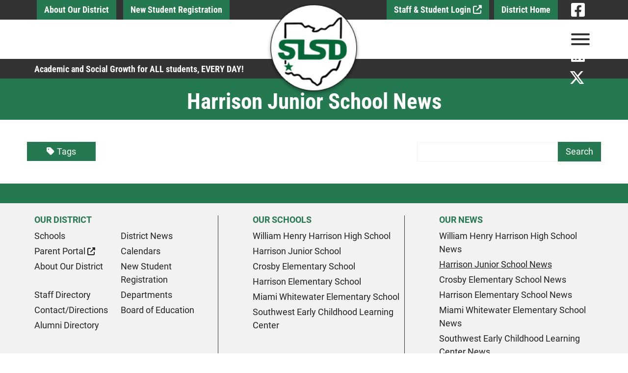

--- FILE ---
content_type: text/html; charset=UTF-8
request_url: https://www.southwestschools.org/harrison-junior-school-news/entry/quality-profile-provides-comprehensive-look-at-slsd-217/for/
body_size: 4974
content:
<!DOCTYPE html>
<html lang="en">
    <head>
        <meta charset="utf-8">
        <meta name="viewport" content="width=device-width, initial-scale=1, shrink-to-fit=no">
                
        <link rel="stylesheet" href="https://www.southwestschools.org/layout/css/vendor/bootstrap.min.css">
        <link rel="stylesheet" href="https://www.southwestschools.org/layout/css/vendor/all.min.css">
        <link rel="stylesheet" href="https://www.southwestschools.org/layout/css/vendor/jquery-ui.min.css">
        <!--<link rel="stylesheet" href="https://www.southwestschools.org/layout/css/vendor/jquery.fancybox.min.css">-->
        <link rel="stylesheet" href="https://www.southwestschools.org/js/vendor/fancybox/source/jquery.fancybox.css?v=2.1.5">
        <link rel="stylesheet" href="https://www.southwestschools.org/layout/css/vendor/swiper-bundle.min.css">
        <link rel="stylesheet" href="https://www.southwestschools.org/layout/css/global.css">
        <link rel="stylesheet" href="https://www.southwestschools.org/layout/css/frontend.css">
        <link rel="stylesheet" href="https://www.southwestschools.org/layout/css/_design.css">
        <link rel="icon" type="image/png" href="https://www.southwestschools.org/favicon.ico">
        <!-- Global site tag (gtag.js) - Google Analytics -->
<script async src="https://www.googletagmanager.com/gtag/js?id=UA-120712833-1"></script>
<script>
  window.dataLayer = window.dataLayer || [];
  function gtag(){dataLayer.push(arguments);}
  gtag('js', new Date());

  gtag('config', 'UA-120712833-1');
</script>                
<meta name="robots" content="index, follow" />
        
        
        <link rel="canonical" href="https://www.southwestschools.org/harrison-junior-school-news/" />
        <title>Harrison Junior School News | Southwest Local School District</title>
        

<meta property="og:site_name" content="Southwest Local School District" />
<meta property="og:title" content="Harrison Junior School News | Southwest Local School District" />
<meta property="og:type" content="website" />
<meta property="og:url" content="https://www.southwestschools.org/harrison-junior-school-news/" />
<meta property="og:description" content="" />

	<meta property="og:image" content="https://www.southwestschools.org/layout/images/logo.png" />
	<meta property="og:image:width"  content="265" />
	<meta property="og:image:height" content="83" />
        	       	
       	<script type='text/javascript' src='//platform-api.sharethis.com/js/sharethis.js#property=5b59c8e2d6d379001104ad2a&product=inline-share-buttons' async='async'></script>
       	
    </head>
    <body class=" body-blog body-harrison-junior-school-news">
    	        <div id="divAllContentWrapper" class="divAllContentWrapperFrontEnd">
            <a href="#main" class="sr-only">Skip to Main Content</a>
            <div id="divSiteWrapper">
                
<header class="split">
    <div class="divNavigation divNavigation-super divNavigation-split divNavigation-logo">
        <div class="divNavigationInner container">
            <div class="divLogoWrapper">
                <a href="https://www.southwestschools.org" class="anchLogoLink">
                    <img src="https://www.southwestschools.org/layout/images/logo.png" alt="Southwest Local School District - Website Logo" />
                </a>
            </div>
            <nav aria-label="superNavigation" class="row">
                <div class="divNavigation-split-left">
                                <a href="https://www.southwestschools.org/about-our-district/" class="anchNavigation anchNavigation-super anchNavigation-super-about-our-district" id="anchNavigation-super-24">
                                    About Our District
                                </a>
                                <a href="https://www.southwestschools.org/new-student-registration/" class="anchNavigation anchNavigation-super anchNavigation-super-new-student-registration" id="anchNavigation-super-22">
                                    New Student Registration
                                </a>
                                <a href="https://www.southwestschools.org/board-of-education/" class="anchNavigation anchNavigation-super anchNavigation-super-board-of-education" id="anchNavigation-super-18">
                                    Board of Education
                                </a>
                </div>
                <div class="divNavigation-split-right"><div class="divSocialFields row col-6"><div class="divSiteInfoWrapper divSiteInfoWrapper-social col-12 col-md">
	<div class="divSiteInfoInner divSiteInfoInner-social noselect">
	                    <a href="https://www.facebook.com/SouthwestLocalSchools/" class="icon fab fa-facebook-square" target="_blank" data-toggle="tooltip" title="Visit Our Facebook Page"><span class="sr-only">Visit Our Facebook Page</span></a>
                            <a href="https://www.instagram.com/southwestlocalschools/" class="icon fab fa-instagram-square" target="_blank" data-toggle="tooltip" title="Visit Our Instagram Page"><span class="sr-only">Visit Our Instagram Page</span></a>
                            <a href="https://www.linkedin.com/company/southwest-local-school-district" class="icon fab fa-linkedin" target="_blank" data-toggle="tooltip" title="Visit Our LinkedIn Page"><span class="sr-only">Visit Our LinkedIn Page</span></a>
                            <a href="https://twitter.com/SouthwestLocal" class="icon fab fa-x-twitter" target="_blank" data-toggle="tooltip" title="Visit Our Twitter Page"><span class="sr-only">Visit Our Twitter Page</span></a>
            	</div>
</div>
	
				        </div>
                                <a href="https://www.southwestschools.org/home/" class="anchNavigation anchNavigation-super anchNavigation-super-home" id="anchNavigation-super-3">
                                    District Home
                                </a>
                                <a href="https://www.southwestschools.org/staff-login/" class="anchNavigation anchNavigation-super anchNavigation-super-staff-login" id="anchNavigation-super-29">
                                    Staff & Student Login
                                </a>
                </div>
            </nav>
        </div>
    </div>
    <div class="divNavigation divNavigation-main divNavigation-split">
        <div class="divNavigationInner container">
            <nav aria-label="mainNavigationSplit" class="d-none d-lg-flex"> <!-- do i need a row class here? -->
                <div class="divNavigation-split-left">
	                                <a href="https://www.southwestschools.org/schools/" class="anchNavigation anchNavigation-main anchNavigation-main-schools" id="anchNavigation-main-28">
	                                    Schools
	                                </a>
	                                <a href="https://www.southwestschools.org/district-news/" class="anchNavigation anchNavigation-main anchNavigation-main-district-news" id="anchNavigation-main-4">
	                                    District News
	                                </a>
	                                <a target="_blank" href="https://www.southwestschools.org/parent-portal/" class="anchNavigation anchNavigation-main anchNavigation-main-parent-portal" id="anchNavigation-main-26">
	                                    Parent Portal <i class="fas fa-external-link-alt"></i>
	                                </a>
                </div>
                <div class="divNavigation-split-right">
                                <a href="https://www.southwestschools.org/staff-directory/" class="anchNavigation anchNavigation-main anchNavigation-main-staff-directory" id="anchNavigation-main-19">
                                    Staff Directory
                                </a>
                                <a href="https://www.southwestschools.org/departments/" class="anchNavigation anchNavigation-main anchNavigation-main-departments" id="anchNavigation-main-20">
                                    Departments
                                </a>
                                <a href="https://www.southwestschools.org/contact-directions/" class="anchNavigation anchNavigation-main anchNavigation-main-contact-directions" id="anchNavigation-main-21">
                                    Contact/Directions
                                </a>
                </div>
            </nav>
            <nav aria-label="sandwichNavigation" class="divNavigation divNavigation-sandwich d-block d-lg-none">
    <div class="divToggleContainer-btn">
        <button class="btn btn-sandwich collapsed" data-toggle="collapse" href="#divToggleContainer-links" aria-expanded="false" aria-controls="divToggleContainer-links">
            <span class="sr-only">View Menu</span>
            <span class="icon-bar icon-bar-1"></span>
            <span class="icon-bar icon-bar-2"></span>
            <span class="icon-bar icon-bar-3"></span>
        </button>
    </div><!--divToggleContainer-->
    <div class="divToggleContainer-links collapse" id="divToggleContainer-links">
        
	            <a href="https://www.southwestschools.org/schools/" class="anchNavigation anchNavigation-sandwich anchNavigation-sandwich-schools  " id="anchNavigation-sandwich-28" data-directory="schools">
	            	Schools 
	            </a>
	            <a href="https://www.southwestschools.org/district-news/" class="anchNavigation anchNavigation-sandwich anchNavigation-sandwich-district-news  " id="anchNavigation-sandwich-4" data-directory="district-news">
	            	District News 
	            </a>
	            <a target="_blank" href="https://www.southwestschools.org/parent-portal/" class="anchNavigation anchNavigation-sandwich anchNavigation-sandwich-parent-portal  " id="anchNavigation-sandwich-26" data-directory="parent-portal">
	            	Parent Portal <i class="fas fa-external-link-alt"></i> 
	            </a>
	            <a href="https://www.southwestschools.org/about-our-district/" class="anchNavigation anchNavigation-sandwich anchNavigation-sandwich-about-our-district   anchNavigation-sandwich-categories " id="anchNavigation-sandwich-24" data-directory="about-our-district">
	            	About Our District 
	            </a>
	            <a href="https://www.southwestschools.org/staff-directory/" class="anchNavigation anchNavigation-sandwich anchNavigation-sandwich-staff-directory   anchNavigation-sandwich-categories " id="anchNavigation-sandwich-19" data-directory="staff-directory">
	            	Staff Directory 
	            </a>
	            <a href="https://www.southwestschools.org/departments/" class="anchNavigation anchNavigation-sandwich anchNavigation-sandwich-departments   anchNavigation-sandwich-categories " id="anchNavigation-sandwich-20" data-directory="departments">
	            	Departments 
	            </a>
	            <a href="https://www.southwestschools.org/contact-directions/" class="anchNavigation anchNavigation-sandwich anchNavigation-sandwich-contact-directions   anchNavigation-sandwich-categories " id="anchNavigation-sandwich-21" data-directory="contact-directions">
	            	Contact/Directions 
	            </a>
	            <a href="https://www.southwestschools.org/board-of-education/" class="anchNavigation anchNavigation-sandwich anchNavigation-sandwich-board-of-education  " id="anchNavigation-sandwich-18" data-directory="board-of-education">
	            	Board of Education 
	            </a>
	            <a href="https://www.southwestschools.org/alumni-directory/" class="anchNavigation anchNavigation-sandwich anchNavigation-sandwich-alumni-directory   anchNavigation-sandwich-categories " id="anchNavigation-sandwich-33" data-directory="alumni-directory">
	            	Alumni Directory 
	            </a>
    </div><!--collapse-->
            </nav>
        </div>
    </div><div class='divHeaderBottom'>
		<div class='container'>
			<div class='divHeaderBottomLeft'>
				<div class='divSiteInfoInner divSiteInfoInner-tagline'><p>Academic and Social Growth for ALL students, EVERY DAY!</p></div>
			</div>
			<div class='divHeaderBottomRight'>				<div class="SearchWrapper">
				    <a class="fa fa-lg fa-search SearchButton" title="Click to Search Site" href="#"></a>
				    <div class="google-search" style="display:none;">
				        <script>
				        (function() {
				        var cx = '017236024168332971302:tfg3zhg1s-a';
				        var gcse = document.createElement('script');
				        gcse.type = 'text/javascript';
				        gcse.async = true;
				        gcse.src = (document.location.protocol == 'https:' ? 'https:' : 'http:') +
				        '//www.google.com/cse/cse.js?cx=' + cx;
				        var s = document.getElementsByTagName('script')[0];
				        s.parentNode.insertBefore(gcse, s);
				        })();
				        </script>
				        <gcse:search></gcse:search>
				    </div>
				</div><!--SearchWrapper-->
				<script>$(document).ready(function() {
		            $('.SearchButton').click(function() {
		                $('.google-search').toggle("slide");
		            });
		        });</script>
		         <div class="TranslateWrapper">
                    <div id="google_translate_element"></div>
                    <script type="text/javascript">
	                    function googleTranslateElementInit() {
	                      new google.translate.TranslateElement({pageLanguage: 'en', includedLanguages: 'ar,cs,de,es,hi,hy,id,it,iw,ja,ko,my,ne,pt,ru,sq,te,tr,zh-CN,zh-TW', layout: google.translate.TranslateElement.InlineLayout.SIMPLE}, 'google_translate_element');
	                    }
                    </script>
                    <script type="text/javascript" src="//translate.google.com/translate_a/element.js?cb=googleTranslateElementInit"></script>
                </div> 
			</div>
		</div>
	</div>
</header>
<main id="main" title="" class="mainContent main-frontend main-blog main-pagedirectory-harrison-junior-school-news main-pageid-9">
    
<div class="divPageTitle divPageTitle-fullwidth">
    <div class="container">
        <h1>Harrison Junior School News</h1>
    </div>
</div><!--divPageTitle-->
<div class="divSiteContentWrapper m-auto p-0 row">
    <div class="divSiteContentInner divSiteContentInner-fullwidth row col-12 m-0 p-0">
        
    </div><!--divSiteContentInner fullwidth-->
    <div class="divSiteContentInner divSiteContentInner-sitewidth container row m-auto">
        <div class="divContentWrapper divContentWrapper-fullwidth col-12 col-md-12 container p-0">
                <div class="divSearchWrapper divSearchWrapper-blog">
                    <div class="divSearchInner col-12 row m-0 p-0">
                        <div class="divExpandOptions divExpandOptions-blog d-none d-md-block col-md-7 col-xl-8">
                            
                            
                            <a href="#" class="anchExpandWrapper anchExpandWrapper-tags" data-target="blog-tags"><i class="icon fas fa-tag"></i>Tags</a>
                        </div>
                        <form id="frmSearchPage" action="https://www.southwestschools.org/harrison-junior-school-news/" method="post" class="divSearchInputs d-flex row m-0 col-12 col-md-5 col-xl-4">
                            <div class="divSearchInput divSearchInput-text col-12 col-md-8 col-lg">
                                <label class="sr-only" for="txtSearchTerm">Search Term</label>
                                <input type="text" class="txtSearchTerm txtSearchTerm-event" name="txtSearchTerm" id="txtSearchTerm" required>
                            </div>
                            <div class="divSearchInput divSearchInput-submit col-6 col-md-4 col-lg-auto">
                                <input type="submit" class="btnSubmitSearchTerm btnSubmitSearchTerm-entry" value="Search">
                            </div>
                                <div class="divMobileOptions col-6 d-md-none pr-0">
                                    <div class="dropdown">
                                        <a href="#" class="dropdown-toggle dropdownMobileOptions" id="dropdownMobileOptions-blog" data-toggle="dropdown" aria-haspopup="true" aria-expanded="false">
                                            More
                                        </a>
                                        <div class="dropdown-menu dropdown-menu-right" aria-labelledby="dropdownMobileOptions-blog">
                                            
                                            
                                            <a href="#" class="dropdown-item anchExpandWrapper anchExpandWrapper-tags" data-target="blog-tags"><i class="icon fas fa-tag"></i> Tags</a>
                                        </div><!--dropdown-menu-->
                                    </div><!--dropdown-->
                                </div>
                        </form><!--frmSearchPagwe-->
                        
                    </div><!--divSearchInner-->
                </div><!--divSearchWrapper-->
                <div class="divContentState divContentState-blog">
                    <div class="divContentStateInner">
                        <h2>Harrison Junior School News</h2>
                    </div>
                </div><!--divContentState-->
        </div>
    </div><!--divSiteContentInner sitewidth-->
</div><!--divSiteContentWrapper--></main>
<footer class="footer">
	
		
	<div class="divFooterRow divFooterRow-top">
		<div class="container">
			<div class="row">
				
	<div class="divNavigation divNavigation-footer-super divNavigation-standard">
	    <div class="divNavigationInner divNavigationInner-footer-super row container">
	        <nav aria-label="footerSuperNavigation" class="">
	        </nav>
	    </div>
	</div>			</div><!--row-->
			<div class="row">
							</div><!--row-->
			<div class="row">
			    

<div class="divSiteInfoWrapper divSiteInfoWrapper-contact col-12 col-md">
	<div class="divSiteInfoInner divSiteInfoInner-contact">
		        		        	</div>
</div>
<div class="divSiteInfoWrapper divSiteInfoWrapper-directions col-12 col-md">
	<div class="divSiteInfoInner divSiteInfoInner-directions">
	                    			</div>
</div>

<!-- <div class="divSiteInfoWrapper divSiteInfoWrapper-tagline col-12 col-md">
	<div class="divSiteInfoInner divSiteInfoInner-tagline">
	    <p>Academic and Social Growth for ALL students, EVERY DAY!</p>	</div>
</div> -->			</div>
			<div class="row">
			    





			</div>
		</div><!--container-->
	</div><!--divFooterRow-->
	<div class="divFooterRow divFooterRow-middle">
				<div class="container">
			<div class="row">
				<div class="divFooterColumn divFooterColumn-logo divFooterLogo col-12 col-md-12 col-lg-4">
					<img src="https://www.southwestschools.org/layout/images/logo.png" alt="Southwest Local School District - Footer Logo">
									</div><!--divFooterColumn-->
				<div class="divFooterColumn divFooterColumn-nav divFooterNav col-12 col-md-12 col-lg-8">
					
    <div class="divNavigation divNavigation-footer divNavigation-columns d-none d-md-block">
        <div class="divNavigationInner divNavigationInner-footer row container p-0">
            <nav aria-label="footerNavigationCol1" class="divFooterColumn divFooterColumn-1 row-m-0 col col-md-4">
                <h3>Our District</h3>
	                            <a href="https://www.southwestschools.org/schools/" class="anchNavigation anchNavigation-footer anchNavigation-footer-schools" id="anchNavigation-footer-28">
	                                Schools
	                            </a>
	                            <a href="https://www.southwestschools.org/district-news/" class="anchNavigation anchNavigation-footer anchNavigation-footer-district-news" id="anchNavigation-footer-4">
	                                District News
	                            </a>
	                            <a target="_blank" href="https://www.southwestschools.org/parent-portal/" class="anchNavigation anchNavigation-footer anchNavigation-footer-parent-portal" title="External Link" id="anchNavigation-footer-26">
	                                Parent Portal <i class="fas fa-external-link-alt"></i>
	                            </a>
	                            <a href="https://www.southwestschools.org/calendars/" class="anchNavigation anchNavigation-footer anchNavigation-footer-calendars" id="anchNavigation-footer-25">
	                                Calendars
	                            </a>
	                            <a href="https://www.southwestschools.org/about-our-district/" class="anchNavigation anchNavigation-footer anchNavigation-footer-about-our-district" id="anchNavigation-footer-24">
	                                About Our District
	                            </a>
	                            <a href="https://www.southwestschools.org/new-student-registration/" class="anchNavigation anchNavigation-footer anchNavigation-footer-new-student-registration" id="anchNavigation-footer-22">
	                                New Student Registration
	                            </a>
	                            <a href="https://www.southwestschools.org/staff-directory/" class="anchNavigation anchNavigation-footer anchNavigation-footer-staff-directory" id="anchNavigation-footer-19">
	                                Staff Directory
	                            </a>
	                            <a href="https://www.southwestschools.org/departments/" class="anchNavigation anchNavigation-footer anchNavigation-footer-departments" id="anchNavigation-footer-20">
	                                Departments
	                            </a>
	                            <a href="https://www.southwestschools.org/contact-directions/" class="anchNavigation anchNavigation-footer anchNavigation-footer-contact-directions" id="anchNavigation-footer-21">
	                                Contact/Directions
	                            </a>
	                            <a href="https://www.southwestschools.org/board-of-education/" class="anchNavigation anchNavigation-footer anchNavigation-footer-board-of-education" id="anchNavigation-footer-18">
	                                Board of Education
	                            </a>
	                            <a href="https://www.southwestschools.org/alumni-directory/" class="anchNavigation anchNavigation-footer anchNavigation-footer-alumni-directory" id="anchNavigation-footer-33">
	                                Alumni Directory
	                            </a>
            </nav>
            <nav aria-label="footerNavigationCol2" class="divFooterColumn divFooterColumn-2 row-m-0 col col-md-4">
                <h3>Our Schools</h3>
                            <a href="https://www.southwestschools.org/william-henry-harrison-high-school/" class="anchNavigation anchNavigation-footer anchNavigation-footer-william-henry-harrison-high-school" id="anchNavigation-footer-16">
                                William Henry Harrison High School
                            </a>
                            <a href="https://www.southwestschools.org/harrison-junior-school/" class="anchNavigation anchNavigation-footer anchNavigation-footer-harrison-junior-school" id="anchNavigation-footer-15">
                                Harrison Junior School
                            </a>
                            <a href="https://www.southwestschools.org/crosby-elementary-school/" class="anchNavigation anchNavigation-footer anchNavigation-footer-crosby-elementary-school" id="anchNavigation-footer-14">
                                Crosby Elementary School
                            </a>
                            <a href="https://www.southwestschools.org/harrison-elementary-school/" class="anchNavigation anchNavigation-footer anchNavigation-footer-harrison-elementary-school" id="anchNavigation-footer-13">
                                Harrison Elementary School
                            </a>
                            <a href="https://www.southwestschools.org/miami-whitewater-elementary-school/" class="anchNavigation anchNavigation-footer anchNavigation-footer-miami-whitewater-elementary-school" id="anchNavigation-footer-12">
                                Miami Whitewater Elementary School
                            </a>
                            <a href="https://www.southwestschools.org/southwest-early-childhood-learning-center/" class="anchNavigation anchNavigation-footer anchNavigation-footer-southwest-early-childhood-learning-center" id="anchNavigation-footer-11">
                                Southwest Early Childhood Learning Center
                            </a>
            </nav>
                <nav aria-label="footerNavigationCol3" class="divFooterColumn divFooterColumn-3 row-m-0 col col-md-4">
                    <h3>Our News</h3>
                                <a href="https://www.southwestschools.org/william-henry-harrison-high-school-news/" class="anchNavigation anchNavigation-footer anchNavigation-footer-william-henry-harrison-high-school-news" id="anchNavigation-footer-10">
                                    William Henry Harrison High School News
                                </a>
                                <a href="https://www.southwestschools.org/harrison-junior-school-news/" class="anchNavigation anchNavigation-footer anchNavigation-footer-harrison-junior-school-news current" id="anchNavigation-footer-9">
                                    Harrison Junior School News
                                </a>
                                <a href="https://www.southwestschools.org/crosby-elementary-school-news/" class="anchNavigation anchNavigation-footer anchNavigation-footer-crosby-elementary-school-news" id="anchNavigation-footer-8">
                                    Crosby Elementary School News
                                </a>
                                <a href="https://www.southwestschools.org/harrison-elementary-school-news/" class="anchNavigation anchNavigation-footer anchNavigation-footer-harrison-elementary-school-news" id="anchNavigation-footer-7">
                                    Harrison Elementary School News
                                </a>
                                <a href="https://www.southwestschools.org/miami-whitewater-elementary-school-news/" class="anchNavigation anchNavigation-footer anchNavigation-footer-miami-whitewater-elementary-school-news" id="anchNavigation-footer-6">
                                    Miami Whitewater Elementary School News
                                </a>
                                <a href="https://www.southwestschools.org/southwest-early-childhood-learning-center-news/" class="anchNavigation anchNavigation-footer anchNavigation-footer-southwest-early-childhood-learning-center-news" id="anchNavigation-footer-5">
                                    Southwest Early Childhood Learning Center News
                                </a>
                </nav>
        </div>
    </div>				</div><!--divFooterColumn-->
			</div><!--row-->
		</div><!--container-->
	</div><!--divFooterRow-->
	<div class="divFooterRow divFooterRow-extra">
		<div class="container">
			
		<div>
			<a href="https://www.southwestschools.org/login/" class="anchButton anchButtonFooter">Staff Website Login</a>
			<a href="https://www.southwestschools.org/contact-directions/" class="anchButton anchButtonFooter">Contact Us</a>
		</div>		<div class="divSiteInfoWrapper divSiteInfoWrapper-social col-12 col-md">
	<div class="divSiteInfoInner divSiteInfoInner-social noselect">
	                    <a href="https://www.facebook.com/SouthwestLocalSchools/" class="icon fab fa-facebook-square" target="_blank" data-toggle="tooltip" title="Visit Our Facebook Page"><span class="sr-only">Visit Our Facebook Page</span></a>
                            <a href="https://www.instagram.com/southwestlocalschools/" class="icon fab fa-instagram-square" target="_blank" data-toggle="tooltip" title="Visit Our Instagram Page"><span class="sr-only">Visit Our Instagram Page</span></a>
                            <a href="https://www.linkedin.com/company/southwest-local-school-district" class="icon fab fa-linkedin" target="_blank" data-toggle="tooltip" title="Visit Our LinkedIn Page"><span class="sr-only">Visit Our LinkedIn Page</span></a>
                            <a href="https://twitter.com/SouthwestLocal" class="icon fab fa-x-twitter" target="_blank" data-toggle="tooltip" title="Visit Our Twitter Page"><span class="sr-only">Visit Our Twitter Page</span></a>
            	</div>
</div>
		</div>
	</div>
	<div class="divFooterRow divFooterRow-bottom">
		<div class="container">
			<div class="divFooterColumn divFooterColumn-copyright">
				<p class="pLWW">Powered By <a href="https://www.legendwebworks.com" target="_blank" class="anchLWW">Legend Web Works, LLC <i class="fas fa-external-link-alt"></i></a></p>
                <p class="pLWW"><a href="https://www.southwestschools.org/ada-policy/">ADA Policy</a> | <a href="https://www.southwestschools.org/privacy-policy/">Privacy Policy</a></p>
			</div>
		</div>
	</div>
</footer><!--footer-->



				<div class="divCopiedToClipboard no-select">Copied! <i class="far fa-check-circle"></i></div>
				
								
				
                <a href="#" class="anchBackToTop"><span class="caretUp">^</span><span class="top">TOP</span></a>
            </div><!--#divSiteWrapper-->
            <div class="divModalWrapper loading">
            	<div class="divModalInner">
            		<div class="divModalAction">close</div>
            		<div class="divModalContent">ModalContent</div>
            	</div><!--divModalInner-->
            	<img src="https://www.southwestschools.org/layout/images/model/loading.gif" alt="loading gif"/>
            </div><!--divModalWrapper-->
        </div><!--#divAllContentWrapper-->
        
<input type="hidden" class="hidSITE_URL" value="https://www.southwestschools.org">
<input type="hidden" class="hidServerkey" value="7fa1170121ea3663fbaf15e3d1165d65">
<input type="hidden" class="hidScrollToContent" value="">
        <script src="https://www.southwestschools.org/js/vendor/jquery.min.js"></script>
        <script src="https://www.southwestschools.org/js/vendor/popper.min.js"></script>
        <script src="https://www.southwestschools.org/js/vendor/bootstrap.min.js"></script>
        <script src="https://www.southwestschools.org/js/vendor/jquery-ui.min.js"></script>
        <!--<script src="https://www.southwestschools.org/js/vendor/jquery.fancybox.min.js"></script>-->
        <script src="https://www.southwestschools.org/js/vendor/fancybox/lib/jquery.mousewheel-3.0.6.pack.js"></script>
		<script src="https://www.southwestschools.org/js/vendor/fancybox/source/jquery.fancybox.pack.js?v=2.1.5"></script>
        <script src="https://www.southwestschools.org/js/vendor/swiper-bundle.min.js"></script>
        <script src="https://www.southwestschools.org/js/global.js"></script>
        <script src="https://www.southwestschools.org/js/frontend.js"></script>
        <script> 
                    $(document).ready(function() {
                        $('.SearchButton').click(function() {
                            $('.google-search').toggle("slide");
                        });
                    });
        </script>
                    </body>
</html>



--- FILE ---
content_type: text/css; charset: UTF-8;charset=utf-8
request_url: https://www.southwestschools.org/layout/css/_design.css
body_size: 8854
content:

@font-face {
    font-family: 'Roboto';
    src: url('webfonts/Roboto-BlackItalic.woff2') format('woff2'),
        url('webfonts/Roboto-BlackItalic.woff') format('woff');
    font-weight: 900;
    font-style: italic;
    font-display: swap;
}

@font-face {
    font-family: 'Roboto';
    src: url('webfonts/Roboto-Black.woff2') format('woff2'),
        url('webfonts/Roboto-Black.woff') format('woff');
    font-weight: 900;
    font-style: normal;
    font-display: swap;
}

@font-face {
    font-family: 'Roboto';
    src: url('webfonts/Roboto-BoldItalic.woff2') format('woff2'),
        url('webfonts/Roboto-BoldItalic.woff') format('woff');
    font-weight: bold;
    font-style: italic;
    font-display: swap;
}

@font-face {
    font-family: 'Roboto';
    src: url('webfonts/Roboto-Bold.woff2') format('woff2'),
        url('webfonts/Roboto-Bold.woff') format('woff');
    font-weight: bold;
    font-style: normal;
    font-display: swap;
}

@font-face {
    font-family: 'Roboto';
    src: url('webfonts/Roboto-Italic.woff2') format('woff2'),
        url('webfonts/Roboto-Italic.woff') format('woff');
    font-weight: normal;
    font-style: italic;
    font-display: swap;
}

@font-face {
    font-family: 'Roboto';
    src: url('webfonts/Roboto-MediumItalic.woff2') format('woff2'),
        url('webfonts/Roboto-MediumItalic.woff') format('woff');
    font-weight: 500;
    font-style: italic;
    font-display: swap;
}

@font-face {
    font-family: 'Roboto';
    src: url('webfonts/Roboto-Regular.woff2') format('woff2'),
        url('webfonts/Roboto-Regular.woff') format('woff');
    font-weight: normal;
    font-style: normal;
    font-display: swap;
}

@font-face {
    font-family: 'Roboto';
    src: url('webfonts/Roboto-LightItalic.woff2') format('woff2'),
        url('webfonts/Roboto-LightItalic.woff') format('woff');
    font-weight: 300;
    font-style: italic;
    font-display: swap;
}

@font-face {
    font-family: 'Roboto';
    src: url('webfonts/Roboto-Medium.woff2') format('woff2'),
        url('webfonts/Roboto-Medium.woff') format('woff');
    font-weight: 500;
    font-style: normal;
    font-display: swap;
}

@font-face {
    font-family: 'Roboto';
    src: url('webfonts/Roboto-Light.woff2') format('woff2'),
        url('webfonts/Roboto-Light.woff') format('woff');
    font-weight: 300;
    font-style: normal;
    font-display: swap;
}

@font-face {
    font-family: 'Roboto';
    src: url('webfonts/Roboto-ThinItalic.woff2') format('woff2'),
        url('webfonts/Roboto-ThinItalic.woff') format('woff');
    font-weight: 100;
    font-style: italic;
    font-display: swap;
}

@font-face {
    font-family: 'Roboto';
    src: url('webfonts/Roboto-Thin.woff2') format('woff2'),
        url('webfonts/Roboto-Thin.woff') format('woff');
    font-weight: 100;
    font-style: normal;
    font-display: swap;
}

@font-face {
    font-family: 'Roboto Condensed';
    src: url('webfonts/RobotoCondensed-ExtraBoldItalic.woff2') format('woff2'),
        url('webfonts/RobotoCondensed-ExtraBoldItalic.woff') format('woff');
    font-weight: bold;
    font-style: italic;
    font-display: swap;
}

@font-face {
    font-family: 'Roboto Condensed';
    src: url('webfonts/RobotoCondensed-ExtraLight.woff2') format('woff2'),
        url('webfonts/RobotoCondensed-ExtraLight.woff') format('woff');
    font-weight: 200;
    font-style: normal;
    font-display: swap;
}

@font-face {
    font-family: 'Roboto Condensed';
    src: url('webfonts/RobotoCondensed-Italic.woff2') format('woff2'),
        url('webfonts/RobotoCondensed-Italic.woff') format('woff');
    font-weight: normal;
    font-style: italic;
    font-display: swap;
}

@font-face {
    font-family: 'Roboto Condensed';
    src: url('webfonts/RobotoCondensed-ExtraLightItalic.woff2') format('woff2'),
        url('webfonts/RobotoCondensed-ExtraLightItalic.woff') format('woff');
    font-weight: 200;
    font-style: italic;
    font-display: swap;
}

@font-face {
    font-family: 'Roboto Condensed';
    src: url('webfonts/RobotoCondensed-SemiBoldItalic.woff2') format('woff2'),
        url('webfonts/RobotoCondensed-SemiBoldItalic.woff') format('woff');
    font-weight: 600;
    font-style: italic;
    font-display: swap;
}

@font-face {
    font-family: 'Roboto Condensed';
    src: url('webfonts/RobotoCondensed-SemiBold.woff2') format('woff2'),
        url('webfonts/RobotoCondensed-SemiBold.woff') format('woff');
    font-weight: 600;
    font-style: normal;
    font-display: swap;
}

@font-face {
    font-family: 'Roboto Condensed';
    src: url('webfonts/RobotoCondensed-Regular.woff2') format('woff2'),
        url('webfonts/RobotoCondensed-Regular.woff') format('woff');
    font-weight: normal;
    font-style: normal;
    font-display: swap;
}

@font-face {
    font-family: 'Roboto Condensed';
    src: url('webfonts/RobotoCondensed-ThinItalic.woff2') format('woff2'),
        url('webfonts/RobotoCondensed-ThinItalic.woff') format('woff');
    font-weight: 100;
    font-style: italic;
    font-display: swap;
}

@font-face {
    font-family: 'Roboto Condensed';
    src: url('webfonts/RobotoCondensed-MediumItalic.woff2') format('woff2'),
        url('webfonts/RobotoCondensed-MediumItalic.woff') format('woff');
    font-weight: 500;
    font-style: italic;
    font-display: swap;
}

@font-face {
    font-family: 'Roboto Condensed';
    src: url('webfonts/RobotoCondensed-Medium.woff2') format('woff2'),
        url('webfonts/RobotoCondensed-Medium.woff') format('woff');
    font-weight: 500;
    font-style: normal;
    font-display: swap;
}

@font-face {
    font-family: 'Roboto Condensed';
    src: url('webfonts/RobotoCondensed-LightItalic.woff2') format('woff2'),
        url('webfonts/RobotoCondensed-LightItalic.woff') format('woff');
    font-weight: 300;
    font-style: italic;
    font-display: swap;
}

@font-face {
    font-family: 'Roboto Condensed';
    src: url('webfonts/RobotoCondensed-Thin.woff2') format('woff2'),
        url('webfonts/RobotoCondensed-Thin.woff') format('woff');
    font-weight: 100;
    font-style: normal;
    font-display: swap;
}

@font-face {
    font-family: 'Roboto Condensed';
    src: url('webfonts/RobotoCondensed-Light.woff2') format('woff2'),
        url('webfonts/RobotoCondensed-Light.woff') format('woff');
    font-weight: 300;
    font-style: normal;
    font-display: swap;
}

@font-face {
    font-family: 'Roboto Condensed';
    src: url('webfonts/RobotoCondensed-ExtraBold.woff2') format('woff2'),
        url('webfonts/RobotoCondensed-ExtraBold.woff') format('woff');
    font-weight: bold;
    font-style: normal;
    font-display: swap;
}

@font-face {
    font-family: 'Roboto Condensed';
    src: url('webfonts/RobotoCondensed-Black.woff2') format('woff2'),
        url('webfonts/RobotoCondensed-Black.woff') format('woff');
    font-weight: 900;
    font-style: normal;
    font-display: swap;
}

@font-face {
    font-family: 'Roboto Condensed';
    src: url('webfonts/RobotoCondensed-Bold.woff2') format('woff2'),
        url('webfonts/RobotoCondensed-Bold.woff') format('woff');
    font-weight: bold;
    font-style: normal;
    font-display: swap;
}

@font-face {
    font-family: 'Roboto Condensed';
    src: url('webfonts/RobotoCondensed-BoldItalic.woff2') format('woff2'),
        url('webfonts/RobotoCondensed-BoldItalic.woff') format('woff');
    font-weight: bold;
    font-style: italic;
    font-display: swap;
}

@font-face {
    font-family: 'Roboto Condensed';
    src: url('webfonts/RobotoCondensed-BlackItalic.woff2') format('woff2'),
        url('webfonts/RobotoCondensed-BlackItalic.woff') format('woff');
    font-weight: 900;
    font-style: italic;
    font-display: swap;
}


.divCopiedToClipboard {
    display: none;
}

@media (min-width: 1440px){
	.container, .container-lg, .container-md, .container-sm, .container-xl {
	  max-width: 1366px;
	}
}

H1, h1 a{
	font-family:'Roboto Condensed', sans-serif;	
	font-weight:bold;
	font-size:45px;
}

H2, h2 a{
	font-family:'Roboto Condensed', sans-serif;	
	font-weight:bold;
	font-size:36px;
}

H3, h3 a, h4{
	font-family:'Roboto', sans-serif;
	font-weight:normal;
	font-size:30px;
}

p, html, li, ul, body, ol, tr, td, p a, p ol, p ul, p li, table, table ol, table li, table ul{
	font-family:'Roboto', sans-serif;
	font-size:18px;
}

a{
	font-family:'Roboto', sans-serif;
	font-size:18px;
}


@media (max-width:1439px) {
	#divSiteWrapper > header > div.divNavigation.divNavigation-main.divNavigation-split > div > nav.divNavigation.divNavigation-sandwich.d-block.d-lg-none {
		display:block !important;
	}
	#divSiteWrapper > header > div.divNavigation.divNavigation-main.divNavigation-split > div > nav.d-none.d-lg-flex {
		display:none !important;
	}
}

.divNavigation-super .divNavigation-split-right {
	width:50%;
	display:flex;
	justify-content:end;
	flex-direction:row-reverse;
}

.divSiteInfoWrapper-social {
	padding:0;
}

#main.main-pagedirectory-alumni > div.divSiteContentWrapper.m-auto.p-0.row > div.divSiteContentInner.divSiteContentInner-sitewidth.container.m-auto.row > div.divContentWrapper.divContentWrapper-hasSideMenu.col-12.col-md-9 > div.textholder.alumniForm > p:nth-child(10) > a {
	margin-top:10px !important;
	display:inline-block;
}

.main-pagedirectory-contact-directions .divContactScreenDetail-top,
.main-pagedirectory-contact-directions .divContactScreenDetails {
	padding:0;
	margin:0;
}

.divMenuWrapper-side .anchMenuItem + .anchMenuItem, .divMenuWrapper-side .anchMenuItem + .divMenuCategoryWrapper .anchMenuItem, .divMenuWrapper-side .anchMenuItem + .divMenuSubcategoryWrapper .anchMenuItem, .divMenuWrapper-side .divMenuCategoryWrapper + .divMenuCategoryWrapper, .divMenuWrapper-side .divMenuCategoryWrapper + .anchMenuItem {
	border-top:1px solid #333333;
}

header .divSocialFields {
	display:flex;
	max-width:fit-content;
	width:fit-content;
	margin:0 !important;
}

header {
    z-index: 11;
    border-bottom:0px solid #F2F2F2;
}

.divNavigation .btn-sandwich .icon-bar{
	background:#257951;
}

.divToggleContainer-links .anchNavigation:hover, 
.divToggleContainer-links .anchNavigation:focus, 
.divToggleContainer-links .anchNavigation:active, 
.divToggleContainer-links .anchNavigation.current{
	border-color:#ffffff;
	backgroud:#257951;
}

.divHeaderBottom {
	width:100%;
	height:40px;
	background:#333333;
	color: #ffffff;
	font-size:18px;
}
.divHeaderBottom > .container {
	width:100%;
	height:40px;
	display:flex;
	color: #ffffff;
	font-size:18px;
}
.divHeaderBottomLeft {
	width:50%;
	flex:0 0 50%;
	display:flex;
	justify-content:start;
	align-items:center;
	color: #ffffff;
	font-size:18px;
}
.divHeaderBottomRight {
	width:50%;
	flex:0 0 50%;
	display:flex;
	justify-content:end;
	align-items:center;
	color: #ffffff;
	font-size:18px;
	gap:15px;
}
.divSiteInfoInner-tagline p {
	margin:0;
	font-family:'Roboto Condensed', sans-serif;
	font-weight:bold;
}

.divCalenderWrapper {
	margin-top: -15px;
}



.divBannerAlertWrapper {
    background: #222222;
    height: auto;
}

.divBannerAlertWrapper * {
	color:#ffffff;
}

.divBannerAlertWrapper a {
	color:#ffffff;
	text-decoration:underline;
	-moz-transition: all 0.28s ease; -o-transition: all 0.28s ease; -webkit-transition: all 0.28s ease; transition: all 0.28s ease;
}
.divBannerAlertWrapper a:hover {
	color:#257951;
	text-decoration:underline;
	-moz-transition: all 0.28s ease; -o-transition: all 0.28s ease; -webkit-transition: all 0.28s ease; transition: all 0.28s ease;
}



header .divSiteInfoWrapper-social a {
	color:#ffffff;
	margin:4px 3px;
}
header .divSiteInfoWrapper-social a:hover {
	color:#257951;
	margin:4px 3px;
}

.divNavigation-super{
	background:#333333;
}

.anchNavigation-super{
	display:inline-block;
	font-family:'Roboto Condensed', sans-serif;
	font-weight:bold;
	font-size:18px !important;
	color:#ffffff;
	background:#257951;
	height:40px;
	line-height:40px;
	padding:0px 15px !important;
	margin:0 5px;
	-moz-transition: all 0.28s ease; -o-transition: all 0.28s ease; -webkit-transition: all 0.28s ease; transition: all 0.28s ease;
}

.anchNavigation-super:hover,
.anchNavigation-super.current{
	background:#333333;
	color:#ffffff;
	-moz-transition: all 0.28s ease; -o-transition: all 0.28s ease; -webkit-transition: all 0.28s ease; transition: all 0.28s ease;
}

.divNavigation-main{
	background:#ffffff;
}

.divLogoWrapper{
	text-align:left;
	margin-top: 0px;
}

.divNavFields-main{
	text-align:center;	
}

.divNavFields-main .anchNavigation{
	font-family:'Roboto', sans-serif;
	font-size:18px;
	font-weight:bold;
	background:#ffffff;
	color:#222222;
padding:0;
	margin:0 15px;
	-moz-transition: all 0.28s ease; -o-transition: all 0.28s ease; -webkit-transition: all 0.28s ease; transition: all 0.28s ease;
}

.divNavFields-main .anchNavigation:hover,
.divNavFields-main .anchNavigation:active,
.divNavFields-main .anchNavigation:focus,
.divNavFields-main .anchNavigation.current{
	background:#257951;
	color:#ffffff;
	-webkit-box-shadow: inset 0px -5px 0px 0px background:transparent;
	-moz-box-shadow:    inset 0px -5px 0px 0px background:transparent;
	box-shadow:         inset 0px -5px 0px 0px background:transparent;
	-moz-transition: all 0.28s ease; -o-transition: all 0.28s ease; -webkit-transition: all 0.28s ease; transition: all 0.28s ease;
}

.goog-te-gadget-simple .VIpgJd-ZVi9od-xl07Ob-lTBxed span {
	color:#ffffff !important;
}


.divNavigation-main.divNavigation-split a {
	display:inline-block;
	font-family:'Roboto', sans-serif;
	font-weight:bold;
	height:80px;
	line-height:80px;
	background:#ffffff;
	color:#222222;
	margin:0 !important;
	padding:0px 15px !important;
	text-transform:uppercase;
	-moz-transition: all 0.28s ease; -o-transition: all 0.28s ease; -webkit-transition: all 0.28s ease; transition: all 0.28s ease;
}

.divNavigation-main.divNavigation-split a:hover,
.divNavigation-main.divNavigation-split a:active,
.divNavigation-main.divNavigation-split a:focus,
.divNavigation-main.divNavigation-split a.current {
	background:#257951;
	color:#ffffff;
	-webkit-box-shadow: inset 0px -5px 0px 0px background:transparent;
	-moz-box-shadow:    inset 0px -5px 0px 0px background:transparent;
	box-shadow:         inset 0px -5px 0px 0px background:transparent;
}


.divAnchCatDD {
    border: 1px solid #F2F2F2;
    background: #ffffff;
    line-height: normal;
    border-bottom: 4px solid #257951;
    animation: fadeIn linear 600ms;
    -webkit-animation: fadeIn linear 600ms;
    -moz-animation: fadeIn linear 600ms;
    -o-animation: fadeIn linear 600ms;
    -ms-animation: fadeIn linear 600ms;
}

.divAnchCatDD .anchDDNavigation {
    border-bottom: 1px solid #F2F2F2;
    padding: 5px 10px;
    display: block;
    height: 100%;
}

.divAnchCatDD .anchDDNavigation-category {
    font-family:'Roboto', sans-serif;
    font-size: 18px;
    font-weight:bold;
	background:#ffffff;
    color:#222222;
	text-align:left;
	-moz-transition: all 0.28s ease; -o-transition: all 0.28s ease; -webkit-transition: all 0.28s ease; transition: all 0.28s ease;
}

.divAnchCatDD .anchDDNavigation-category:hover,
.divAnchCatDD .anchDDNavigation-category.current {
	background:#257951;
    color:#ffffff;
	-moz-transition: all 0.28s ease; -o-transition: all 0.28s ease; -webkit-transition: all 0.28s ease; transition: all 0.28s ease;
}

.anchDDNavigation-subcategory {
    font-family:'Roboto', sans-serif;
    font-size: 16px;
    font-weight:normal;
    color:#222222;
	text-align:left;
    text-indent: 10px;
	-moz-transition: all 0.28s ease; -o-transition: all 0.28s ease; -webkit-transition: all 0.28s ease; transition: all 0.28s ease;
}

.anchDDNavigation-subcategory:hover,
.anchDDNavigation-subcategory.current {
    background:#257951;
    color:#ffffff;
	-moz-transition: all 0.28s ease; -o-transition: all 0.28s ease; -webkit-transition: all 0.28s ease; transition: all 0.28s ease;
}

.divMenuWrapper .btn-dropdown{
	background:#257951;
	color:#ffffff;
	font-family:'Roboto', sans-serif;
}

.divMenuWrapper-side .divMenuInner{
	border-bottom:6px solid #333333;
}

.divMenuWrapper-side .anchMenuItem{
	font-family:'Roboto', sans-serif;
	font-size:18px;
	background:#ffffff;
	color:#222222;
}

.divMenuWrapper-side .anchMenuItem.current, 
.divMenuWrapper-side .anchMenuItem:hover, 
.divMenuWrapper-side .anchMenuItem-category:focus {
	background:#257951;
	color:#ffffff;
}

.divMenuSubcategoryWrapper .anchMenuItem-side{
	font-family:'Roboto', sans-serif;
	font-size:16px;
	background:#ffffff;
	color:#222222;
}

.divMenuSubcategoryWrapper .anchMenuItem-side:hover,
.divMenuSubcategoryWrapper .anchMenuItem-side.current{
	background:#F2F2F2;
	color:#222222;
}


.divAlbumCoverInner {
	background:#000000;
}

.divMenuWrapper-album .divAlbumCoverInner .anchMenuItem .divAlbumCaption {
    color: #ffffff;
	background:rgba(0,0,0,.001);
	-moz-transition: all 0.28s ease; -o-transition: all 0.28s ease; -webkit-transition: all 0.28s ease; transition: all 0.28s ease;
}

.divMenuWrapper-album .divAlbumCoverInner:hover .anchMenuItem .divAlbumCaption {
    color: #ffffff;
	background:rgba(0,0,0,.6);
	-moz-transition: all 0.28s ease; -o-transition: all 0.28s ease; -webkit-transition: all 0.28s ease; transition: all 0.28s ease;
}

.divAlbumCaption .categoryCaption {
	text-shadow:0px 1px 6px rgba(0,0,0,0.65);
}

.divMenuWrapper-album .divAlbumCoverInner .divAlbumMedia img {
    position: absolute;
    max-width: none !important;
    width: auto;
    height: 100%;
    top: 50%;
    left: 50%;
    transform: translate(-50%,-50%);
	opacity:.7;
    -moz-transition: all 0.28s ease; -o-transition: all 0.28s ease; -webkit-transition: all 0.28s ease; transition: all 0.28s ease;
}

.divMenuWrapper-album .divAlbumCoverInner:hover .divAlbumMedia img {
	opacity:1;
    -moz-transition: all 0.28s ease; -o-transition: all 0.28s ease; -webkit-transition: all 0.28s ease; transition: all 0.28s ease;
}


.btn-sandwich .icon-bar + .icon-bar {
    margin-top: 6px;
}

.divNavigation-sandwich .btn-sandwich .icon-bar{
	background:#333333;
	height: 4px;
    border-radius: 2px;
}

.btn-sandwich .icon-bar-1,
.btn-sandwich[aria-expanded="true"] .icon-bar-1 {
	top: 11px;
}

.divToggleContainer-links{
	top:unset;
	max-height: 250px;
	overflow: scroll;
	background:#ffffff;
	z-index:11;
}

.divToggleContainer-links .anchNavigation{
	border-bottom:1px solid #F2F2F2
	background:#ffffff;
	color:#222222;
	font-family:'Roboto', sans-serif;
	font-size:18px;
	font-weight:bold;
}

.divToggleContainer-links .anchNavigation.current,
.divToggleContainer-links .anchNavigation:hover,
.divToggleContainer-links .anchNavigation:focus,
.divToggleContainer-links .anchNavigation:active{
	background:#257951;
	color:#ffffff;
	border-left:4px solid #222222 !important;
}


.divMainCalloutWrapper {
	clear:both;
	width:100%;
	height:700px;
}

.divMainCalloutInner .divBlockMedia img{
	height:100%;
	object-fit:cover;
}

.divMainCalloutTextInner {
    color: #ffffff;
    width: 100%;
}

.divMainCalloutTextInner h1{
	font-family:'Roboto', sans-serif;
	font-weight:bold;
	color:#ffffff !important;
	font-size:45px;
	text-shadow:0px 1px 6px rgba(0,0,0,0.65);
}

.divMainCalloutTextInner h2{
	font-family:'Roboto', sans-serif;
	font-weight:bold;
	color:#ffffff !important;
	font-size:36px;
	text-shadow:0px 1px 6px rgba(0,0,0,0.65);
}

.divMainCalloutTextInner h3{
	font-family:'Roboto', sans-serif;
	font-weight:600;
	color:#ffffff !important;
	font-size:30px;
	text-shadow:0px 1px 6px rgba(0,0,0,0.65);
}

.divMainCalloutTextInner p{
	font-family:'Roboto', sans-serif;
	font-weight:normal;
	color:#ffffff !important;
	font-size:20px;
	text-shadow:0px 1px 6px rgba(0,0,0,0.65);
}

.divMainCalloutTextInner a {
	color:#222222;
	text-decoration:underline;
	-moz-transition: all 0.28s ease; -o-transition: all 0.28s ease; -webkit-transition: all 0.28s ease; transition: all 0.28s ease;
}

.divMainCalloutTextInner a:hover {
	color:#257951;
	text-decoration:underline;
	-moz-transition: all 0.28s ease; -o-transition: all 0.28s ease; -webkit-transition: all 0.28s ease; transition: all 0.28s ease;
}

.divMainCalloutTextInner a.anchButton{
	display:inline-block;
	font-family:'Roboto', sans-serif;
	font-size:20px;
	color:#ffffff !important;
	background:#257951;
	padding: 5px 15px;
	border:0px solid #257951;
	border-radius:0px;
	-moz-transition: all 0.28s ease; -o-transition: all 0.28s ease; -webkit-transition: all 0.28s ease; transition: all 0.28s ease;
}

.divMainCalloutTextInner a.anchButton:hover{
	background:#222222;
	color:#ffffff;
	-moz-transition: all 0.28s ease; -o-transition: all 0.28s ease; -webkit-transition: all 0.28s ease; transition: all 0.28s ease;
}

.swiper-button-prev, .swiper-container-rtl .swiper-button-next {
	display:none;
    left: 10px;
    right: auto;
}

.swiper-button-prev:after, .swiper-container-rtl .swiper-button-next:after {
    content: 'prev';
	font-size:40px;
	color:#ffffff;
}

.swiper-button-next, .swiper-container-rtl .swiper-button-prev {
	display:none;
    right: 10px;
    left: auto;
}

.swiper-button-next:after, .swiper-container-rtl .swiper-button-prev:after {
    content: 'next';
	font-size:40px;
	color:#ffffff;
}

.swiper-container-horizontal>.swiper-pagination-bullets, .swiper-pagination-custom, .swiper-pagination-fraction {
    bottom: 0px;
    left: 0;
    width: 100%;
    height:30px;
    background:rgba(51,51,51,.85);
}

.swiper-pagination-bullet {
    width: 20px;
    height: 20px;
	margin:4.5px !important;
    display: inline-block;
    border-radius: 100%;
    background: #f5f5f5;
    opacity: 1;
}

.swiper-pagination-bullet-active {
    background: #257951;
    opacity: 1;
}



.divMainCalloutWrapper {
	background:#000000;
}

.divMainCalloutInner .divBlockMedia img{
	opacity:1;
}

.divMainCalloutWrapper .divMainCalloutTextWrapper{
	background:rgba(0,0,0,.001);
	width:100%;
	padding:0% 15%;
	bottom: 15%;
}


.divMainCalloutWrapper-static .divMainCalloutInner .divBlockMedia img{
	opacity:1;
}

.divMainCalloutWrapper-static .divMainCalloutTextWrapper{
	background:rgba(0,0,0,.4);
	width:100%;
	padding:0;
	bottom: 0;
}

.divMainCalloutWrapper-static .divBlockWrapper-maincallout .divMainCalloutTextWrapper {
    position: absolute;
	width:100%;
	display:inline-block;
    top: unset;
	bottom:0;
    left: 0;
    height: auto;
    -webkit-transform: translate(0%,0%);
    -moz-transform: translate(0%,0%);
    transform: translate(0%,0%);
	padding:20px;
	text-align:center;
}



.divMenuLinkWrapper {
	background:#ffffff;
}

.divMenuLink {
	width:33.33%;
	flex:0 0 33.33%;
	max-width:33.33%;
}

.divMenuLinks .divMenuLink a {
	background:#257951;
	color: #ffffff;
	border:0;
	font-weight:bold;
	height:67px;
	margin:10px;
	font-size:28px;
	line-height:40px;
	min-width:0;
	-moz-transition: all 0.28s ease; -o-transition: all 0.28s ease; -webkit-transition: all 0.28s ease; transition: all 0.28s ease;
}
.divMenuLinks .divMenuLink a:hover {
	background:#333333;
	color: #ffffff;
	border:0;
	-moz-transition: all 0.28s ease; -o-transition: all 0.28s ease; -webkit-transition: all 0.28s ease; transition: all 0.28s ease;
}

.divMiniCallout{
	height:100%;
}

.divMiniCalloutWrapper{
	padding:15px;
}

/* //keep this if you want text over image */
.divMiniCallout .divMiniCalloutTextWrapper{
	position:absolute;
}

.divMiniCallout figcaption {
	display:none;
}

.divMiniCallout .divMiniCalloutTextWrapper h3, 
.divMiniCallout .divMiniCalloutTextWrapper p{
	font-family:'Roboto', sans-serif;
	font-weight:normal;
	font-size:30px;
	color:#ffffff;
	text-align:center;
}

.divMiniCallout .divMiniCalloutTextWrapper{
	background:rgba(34,34,34,.9);
	bottom:0;
	-moz-transition: all 0.28s ease; -o-transition: all 0.28s ease; -webkit-transition: all 0.28s ease; transition: all 0.28s ease;
}

.divMiniCallout:hover .divMiniCalloutTextWrapper{
	background:#257951;
	bottom:20px;
	-moz-transition: all 0.28s ease; -o-transition: all 0.28s ease; -webkit-transition: all 0.28s ease; transition: all 0.28s ease;
}

.divMiniCallout-1 .divMiniCalloutTextWrapper,
.divMiniCallout-2 .divMiniCalloutTextWrapper,
.divMiniCallout-3 .divMiniCalloutTextWrapper{

}

.divMiniCallout-1 .divMiniCalloutTextWrapper:hover,
.divMiniCallout-2 .divMiniCalloutTextWrapper:hover,
.divMiniCallout-3 .divMiniCalloutTextWrapper:hover{

}






.divNewsHeader h3, h3.eventHeader {
	padding-bottom:5px;
}

#main.main-district main-pagedirectory-home > div.divSiteContentWrapper.m-auto.p-0.row > div:nth-child(3) > div.divDistrictEventWrapper.divDistrictEventWrapper-sitewidth.col-12.col-md-4 > div > div:nth-child(1) {
	margin-top:15px !important;
}


p.newsHeader {
	width:60%;
	padding:0 1em;
	display:flex;
}
.body-school p.newsHeader {
	width:50%;
}
p.eventHeader {
	padding:0 .5em;
	display:flex;
}

#main.main-pagedirectory-home > div.divSiteContentWrapper.m-auto.p-0.row > div:nth-child(3) > div.divDistrictEventWrapper.divDistrictEventWrapper-sitewidth.col-12.col-md-4 > div > div:nth-child(1) {
	margin-top:15px !important;
	margin-bottom:15px !important;
	width:500px;
}

.divHomeFacebookWrapper iframe,
#u_0_1_M8 > div:nth-child(1) > div {
	width:100% !important;
	max-width:100% !important;
}

p.newsHeader a,
p.eventHeader a{
	color:#222222;
	text-transform:none;
	font-weight:normal;
	text-decoration:underline;
	-moz-transition: all 0.28s ease; -o-transition: all 0.28s ease; -webkit-transition: all 0.28s ease; transition: all 0.28s ease;
}
p.newsHeader a:hover,
p.eventHeader a:hover{
	color:#257951;
	text-decoration:unset;
	-moz-transition: all 0.28s ease; -o-transition: all 0.28s ease; -webkit-transition: all 0.28s ease; transition: all 0.28s ease;
}

.main-pagedirectory-home .divBlogWrapper-synopsis .divBlogInner {
	padding-left:0;
	padding-right:0;
}

#main > div.divSiteContentWrapper.m-auto.p-0.row > div:nth-child(3) > div.divSiteContentInner.divSiteContentInner-sitewidth.col-12.col-md-8 {
	width:60%;
	max-width:60%;
	flex:0 0 60%;
	padding:0 15px;
}
#main > div.divSiteContentWrapper.m-auto.p-0.row > div:nth-child(3) > div.divDistrictEventWrapper.divDistrictEventWrapper-sitewidth.col-12.col-md-4 {
	width:40%;
	max-width:40%;
	flex:0 0 40%;
}

.divBlogDetail-title {
	font-family:'Roboto', sans-serif;
	font-size:24px;
	font-weight:500 !important;
	color:#257951 !important;
}

.main-pagedirectory-home .divSiteContentWrapper {
	overflow:hidden;
	max-width:100%;
}

.divPullingFromPageWrappe .divBlogDatePrefix.divBlogDateDetails,
.divPullingFromPageWrappe .divBlockWrapper-synopsis .divSynopsisList {
	display:none;
}
.divPullingFromPageWrappe .divBlogWrapper-synopsis .divBlogDetails-top {
	padding-bottom:0;
	margin-bottom:0;
}

.divNewsHeader h3 {
	max-width:60%;
}

.divBlogWrapper-synopsis + .divBlogWrapper-synopsis {
	border-top:1px solid #333333;
}

.divNewsHeader h3,
.eventHeader {
	font-family:'Roboto Condensed', sans-serif;
	font-size:36px;
	font-weight:bold;
	text-transform:uppercase;
	color:#333333;
}

.divNewsHeaderAlt {
	position:absolute;
	background: #F2F2F2;
	width:200%;
	height:auto;
	line-height:auto;
	padding:10px;
}

#main > div.divSiteContentWrapper.m-auto.p-0.row > div:nth-child(3) > div.divDistrictEventWrapper.divDistrictEventWrapper-sitewidth.col-12.col-md-4 > div > div.divNewsHeaderAlt.container.row.m-auto > p,
#main > div.divSiteContentWrapper.m-auto.p-0.row > div:nth-child(3) > div.divDistrictEventWrapper.divDistrictEventWrapper-sitewidth.col-12.col-md-4 > div > div.divNewsHeaderAlt.container.row.m-auto > h3 {
	height:fit-content;
	margin:0;
}
#main > div.divSiteContentWrapper.m-auto.p-0.row > div:nth-child(3) > div.divDistrictEventWrapper.divDistrictEventWrapper-sitewidth.col-12.col-md-4 > div > div.divNewsHeaderAlt.container.row.m-auto > p > a {
	height:auto !important;
	line-height:normal !important;
}
.divNewsHeaderAlt {
	flex-direction:column;
	padding-top:2.5px;
}

.divHomeFacebookWrapper {
	padding-top:95px
}

.divNewsAnnounceWrapper {
	background:#F2F2F2;
}

.divTestimonial-slider,
.divPullingFromPageWrappe,
.divBlockWrapper-testimonial.carded {
	max-width:100%;
}

.divBlogWrapper-synopsis .divBlockWrapper-media .divBlockInner{
	padding:0;
}

.divPullingFromPageWrapper .divBlogWrapper .divBlogInner .divBlockWrapper .divBlockInner .divBlockMedia img{
	padding:15px;
}


.divPullingFromPageWrapper .divBlogWrapper .divBlogInner .divBlockWrapper .divBlockInner .divBlockMedia img{
	height:300px;
}
.divPullingFromPageWrapper .divBlogWrapper-synopsis .divBlogInner,
.divPullingFromPageWrapper .divBlogWrapper .divBlogInner .divBlockWrapper,
.divPullingFromPageWrapper .divBlogWrapper .divBlogInner .divBlockWrapper .divBlockInner,
.divPullingFromPageWrapper .divBlogWrapper .divBlogInner .divBlockWrapper .divBlockInner .divBlockMedia{
	margin-top:0;
	height:100%;
}

.divPullingFromPageWrapper .divBlogWrapper .divBlogInner,
.divBlockWrapper-text,
.divBlockWrapper-text .divBlockInner{
	height:auto;	
} 

.divPullingFromPageWrapper .divBlogDetails,
.divPullingFromPageWrapper .divBlogDetails h3,
.divPullingFromPageWrapper .divBlogDetails div{
	padding-bottom:0;
	margin:0;
}
.divPullingFromPageWrapper .divBlockWrapper-synopsis .divBlockBody{
	margin:5px auto;
}

.divPullingFromPageWrapper .divBlockWrapper-synopsis .divBlockBody p{
	font-size:12px;
}



.divSponsorSlideWrapper {
    padding: 0;
	padding-bottom:30px;
    border-top: 0px solid #F2F2F2;
    border-bottom: 0px solid #F2F2F2;
	margin: 0;
}

.divSponsorHeaderWrapper {
	background:#222222;
	padding:20px 0px;
}

.divSponsorHeaderWrapper h2 {
	color:#ffffff;
	margin-bottom:0;
}

.divSponsorSlideWrapper .swiper-container-horizontal>.swiper-pagination-bullets, 
.divSponsorSlideWrapper .swiper-pagination-custom, .swiper-pagination-fraction {
	position: relative;
    bottom: 0px;
    left: 0;
    width: 100%;
    height: 30px;
    background:transparent;
}

.divSponsorSlideWrapper .swiper-pagination-bullet {
    width: 14px;
    height: 14px;
	margin:7px 4px !important;
    display: inline-block;
    border-radius: 100%;
    background: #222222;
    opacity: 1;
}

 .divSponsorSlideWrapper .swiper-pagination-bullet-active {
    background: #257951;
    opacity: 1;
}



.divNavigation-footer .divFooterColumn-2,
.divNavigation-footer .divFooterColumn-3 {
	padding-left:70px !important;
}

.divNavigation-footer .divPlaceholder-heading, .divNavigation-footer .divFooterColumn h3 {
	color:#257951;
	width:100%;
	text-transform:uppercase;
	font-size:18px;
	font-family:'Roboto', sans-serif;
}

.divNavigation-footer .divFooterColumn-2 {
	border-left:1px solid #333333;
	border-right:1px solid #333333;
}

.divNavigation-footer .divFooterColumn {
	width:33%;
	max-width:33%;
	flex:0 0 33%;
	display:flex;
	flex-wrap:wrap;
	align-items:start;
	justify-content:start;
	align-content:start;
	flex-direction:row;
}
.divFooterColumn-nav {
	width:100%;
	max-width:100%;
	flex:0 0 100%;
	padding:15px 7.5px;
}

footer{
	margin-top:0;
}

footer .clearfix {
	display:none !important;
}

.divFooterRow-top{
	background:#257951;
	padding: 0;
	height:40px;
}

.divNavFields-topFooter a:hover{
	background:#222222;	
}

.anchNavigation-footer-super {
	display:inline-block;
	font-family:'Roboto', sans-serif;
	font-size:18px;
	background:transparent;
	color:#222222;
	padding:0px 15px;
	height:40px;
	line-height:40px;
	-moz-transition: all 0.28s ease; -o-transition: all 0.28s ease; -webkit-transition: all 0.28s ease; transition: all 0.28s ease;
}

.anchNavigation-footer-super:hover,
.anchNavigation-footer-super.current {
	background:#257951;
	color:#ffffff;
	-moz-transition: all 0.28s ease; -o-transition: all 0.28s ease; -webkit-transition: all 0.28s ease; transition: all 0.28s ease;
}

.divSiteInfoWrapper-social a {
    font-size: 32px;
    color: #257951;
    -moz-transition: all 0.28s ease; -o-transition: all 0.28s ease; -webkit-transition: all 0.28s ease; transition: all 0.28s ease;
}

.divSiteInfoWrapper-social a:hover {
    color: #222222;
    -moz-transition: all 0.28s ease; -o-transition: all 0.28s ease; -webkit-transition: all 0.28s ease; transition: all 0.28s ease;
}

.divSiteInfoInner-contact a {
	display:inline-block;
	font-family:'Roboto', sans-serif;
	font-size:18px;
	background:transparent;
	color:#222222;
	padding:0px 15px;
	height:40px;
	line-height:40px;
	-moz-transition: all 0.28s ease; -o-transition: all 0.28s ease; -webkit-transition: all 0.28s ease; transition: all 0.28s ease;
}

.divSiteInfoInner-contact a:hover {
	background:#257951;
	color:#ffffff;
	-moz-transition: all 0.28s ease; -o-transition: all 0.28s ease; -webkit-transition: all 0.28s ease; transition: all 0.28s ease;
}

.divFooterRow-middle{
	background:#F2F2F2;
	padding:10px 0px;
	padding-bottom:0px;
}

.divFooterColumn-logo {
	display:none;
    padding: 15px 0px 30px 0px;
    text-align: left;
}

.divFooterRow-middle *{
	color:#222222;
}

.anchNavigation-footer {
	font-family:'Roboto', sans-serif !important;
	font-size:18px !important;
	font-weight:normal;
	margin:0px 15px;
	background:transparent;
	color:#222222;
	border-bottom: 4px solid transparent;
	margin:0;
	width:100%;
	-moz-transition: all 0.28s ease; -o-transition: all 0.28s ease; -webkit-transition: all 0.28s ease; transition: all 0.28s ease;
}

.anchNavigation-footer:hover,
.anchNavigation-footer.current {
	color:#222222;
	text-decoration:underline;
	border-bottom: 4px solid transparent;
	-moz-transition: all 0.28s ease; -o-transition: all 0.28s ease; -webkit-transition: all 0.28s ease; transition: all 0.28s ease;
} 

.divFooterColumn-1 .anchNavigation-footer {
	width:48%;
}

.divFooterRow-extra {
	background:#F2F2F2;
	padding:15px 0;
}

.divFooterRow-extra > .container {
	display:flex;
	justify-content:start;
}

.divSiteInfoWrapper-social,
.divSiteInfoInner-social {
	width:fit-content;
	max-width:fit-content;
}

.divFooterRow-bottom {
    background: #F2F2F2;
}

.divFooterColumn-copyright p,
.divFooterColumn-copyright p a,
.divFooterColumn-adaprivate p,
.divFooterColumn-adaprivate p a{
	font-family:'Roboto', sans-serif;
   	color:#222222;
   	font-size:16px;
	text-align: center;
	-moz-transition: all 0.28s ease; -o-transition: all 0.28s ease; -webkit-transition: all 0.28s ease; transition: all 0.28s ease;
}

.divFooterColumn-copyright p a:hover,
.divFooterColumn-adaprivate p a:hover{
   	color:#222222;
	text-decoration:underline;
	-moz-transition: all 0.28s ease; -o-transition: all 0.28s ease; -webkit-transition: all 0.28s ease; transition: all 0.28s ease;
}

a:focus,
input:focus,
textarea:focus,
select:focus,
button:focus,
.group input:focus,
.group textarea:focus,
.group select:focus,
.divContactFormInput .inpProperty:focus {
    outline: 5px solid black;
	outline-offset: -2px;
}


.divFooterColumn-copyright p a .fas{
	font-size:14px;
}

.body-school .divNewsHeader2 p a {
	display:flex;
	gap:3px;
	align-items:center;
	width:100%;
}

.body-school .divCalenderWrapper > div,
.body-school .divCalenderWrapper > div > div{
	width:100% !important;
}
.body-school .divDistrictEventWrapper-sitewidth {
	padding-right:0;
}

.divNavigation-main.divNavigation-split a .fas,
p.newsHeader a, p.eventHeader a .fas,
.divNavigation-footer .divFooterColumn .anchNavigation .fas {
	font-size:16px;
}
.divMenuLinks .divMenuLink a .fa {
	font-size:20px;
}

.body-school .divBlogWrapper-synopsis .divBlogInner {
	padding:0;
}

.schoolPageHeader {
	color:#257951 !important;
}

#main.main-school .divBlogWrapper-synopsis .divBlockWrapper-blog {
	width:100%;
	max-width:100%;
	flex:0 0 100%;
}

.anchPageSocialMedia {
	color:#257951;
	font-size:23px;
	-moz-transition: all 0.28s ease; -o-transition: all 0.28s ease; -webkit-transition: all 0.28s ease; transition: all 0.28s ease;
}
.anchPageSocialMedia:hover {
	color:#222222;
	-moz-transition: all 0.28s ease; -o-transition: all 0.28s ease; -webkit-transition: all 0.28s ease; transition: all 0.28s ease;
}

#main.main-school {
	background:#333333;
}
.divSiteContentInner-schoolHome {
	background: #ffffff;
}

.main-school .divDistrictEventWrapper,
.main-school .divHomePagePullWrapper,
.main-school .divNewsHeader h3, .main-school .eventHeader {
	width:50%;
	max-width:50%;
	flex:0 0 50%;
}

.divNewsHeader2 {
	width:100%;
	background:#F2F2F2;
	flex-direction: column;
}
.divNewsHeader2 h3{
	line-height: normal;
	padding-top: 10px;
}

.main-school .divMainCalloutWrapper {
	height:575px;
}

.divSiteContentInner-schoolHome {
	padding-top:30px !important;
	padding-bottom:30px !important;
}

@media (min-width: 992px) {
	.divMenuWrapper-side-left{
		padding-left: 15px;
	}
}

.divSearchWrapper-directory .divSearchInner {
	flex-direction:column;
	align-items:end;
}

.divContactFormInput .inpProperty-select {
	height:50px;
}

.anchBackToTop {
	color: #ffffff;
}
.anchBackToTop:hover {
	color: #ffffff;
	text-decoration:underline;
}

.divPageTitle {
	min-height: 80px;
	height:auto;
	padding-top:20px;
	padding-bottom:10px;
	background: #257951;
	text-align:center;
}
.main-pagedirectory-home .divPageTitle {
	min-height: 99px;
	padding-top:30px;
}

.divPageTitle h1, 
.divPageTitle h2, 
.divPageTitle h3 {
    font-family:'Roboto Condensed', sans-serif;
	font-weight:bold;
    color:#ffffff;
    font-size:45px;
}

button {
	background:transparent;
	border: none;
}

.divContactFormInput .inpProperty-submit,
.divContactScreenDetail-directions button,
.anchBlockAction,
.divBlockWrapper-text .anchSynopsisCTA,
.divSearchInput-submit input,
.divContactScreenDetail-cta a,
.anchBtn{
	font-family:'Roboto', sans-serif;
	background:#257951;
	color:#ffffff;
	border:1px solid #257951;
	-moz-transition: all 0.28s ease; -o-transition: all 0.28s ease; -webkit-transition: all 0.28s ease; transition: all 0.28s ease;
}

.divContactFormInput .inpProperty-submit:hover,
.divContactScreenDetail-directions button:hover,
.anchBlockAction:hover,
.divBlockWrapper-text .anchSynopsisCTA:hover,
.divSearchInput-submit input:hover,
.divContactScreenDetail-cta a:hover,
.anchBtn:hover{
	background:#222222;
	color:#ffffff;
	border:1px solid #222222;
	-moz-transition: all 0.28s ease; -o-transition: all 0.28s ease; -webkit-transition: all 0.28s ease; transition: all 0.28s ease;
}

.divBlockWrapper-text .anchSynopsisCTA {
	background:transparent;
	border:0;
	text-transform:none;
	padding:0;
	width:fit-content;
	text-decoration:none;
	color:#257951;
	font-size:18px;
	font-weight:bold;
	-moz-transition: all 0.28s ease; -o-transition: all 0.28s ease; -webkit-transition: all 0.28s ease; transition: all 0.28s ease;
}
.divBlockWrapper-text .anchSynopsisCTA:hover {
	background:transparent;
	border:0;
	text-transform:none;
	padding:0;
	width:fit-content;
	text-decoration:underline;
	color:#257951;
	font-size:18px;
	font-weight:bold;
	-moz-transition: all 0.28s ease; -o-transition: all 0.28s ease; -webkit-transition: all 0.28s ease; transition: all 0.28s ease;
}

.anchBtn {
	padding: 5px 10px;
}


button a {
	font-family:'Roboto', sans-serif;
	background:#ffffff;
	color:#257951;
	border:1px solid #257951;
	padding: 5px 10px;
	-moz-transition: all 0.28s ease; -o-transition: all 0.28s ease; -webkit-transition: all 0.28s ease; transition: all 0.28s ease;
}

button a:hover {
	background:#257951;
	color:#ffffff;
	border:1px solid #257951;
	padding: 5px 10px;
	-moz-transition: all 0.28s ease; -o-transition: all 0.28s ease; -webkit-transition: all 0.28s ease; transition: all 0.28s ease;
}

.divBlockMedia figcaption {
	color: #222222;
	text-decoration:none;
	-moz-transition: all 0.28s ease; -o-transition: all 0.28s ease; -webkit-transition: all 0.28s ease; transition: all 0.28s ease;
}

.divBlockMedia .anchImageLink figcaption {
	color: #222222;
	text-decoration:underline;
	-moz-transition: all 0.28s ease; -o-transition: all 0.28s ease; -webkit-transition: all 0.28s ease; transition: all 0.28s ease;
}

.divBlockMedia .anchImageLink:hover figcaption {
	color: #257951;
	text-decoration:underline;
	-moz-transition: all 0.28s ease; -o-transition: all 0.28s ease; -webkit-transition: all 0.28s ease; transition: all 0.28s ease;
}

.divBlockWrapper h2 {
	color:#222222;
	font-weight:bold;
}

.divBlockWrapper h2 a {
	font-family:'Roboto', sans-serif;
	font-size:36px;
	font-weight:bold;
	color:#222222;
	text-decoration:underline;
	border-bottom:1px solid transparent;
	-moz-transition: all 0.28s ease; -o-transition: all 0.28s ease; -webkit-transition: all 0.28s ease; transition: all 0.28s ease;
}

.divBlockWrapper h2 a:hover {
	color:#257951;
	text-decoration:underline;
	border-bottom:1px solid transparent;
	-moz-transition: all 0.28s ease; -o-transition: all 0.28s ease; -webkit-transition: all 0.28s ease; transition: all 0.28s ease;
}

.divBlockWrapper h3 {
	color:#222222;
}

.divBlockWrapper h3 a {
	color:#222222;
	font-size:30px;
	text-decoration:underline;
	border-bottom:1px solid transparent;
	-moz-transition: all 0.28s ease; -o-transition: all 0.28s ease; -webkit-transition: all 0.28s ease; transition: all 0.28s ease;
}

.divBlockWrapper h3 a:hover {
	color:#257951;
	text-decoration:underline;
	border-bottom:1px solid transparent;
	-moz-transition: all 0.28s ease; -o-transition: all 0.28s ease; -webkit-transition: all 0.28s ease; transition: all 0.28s ease;
}

.divBlockWrapper p {
	color:#222222;
}

.divBlockWrapper a {
	color:#257951;
	text-decoration:underline;
	border-bottom:1px solid transparent;
	-moz-transition: all 0.28s ease; -o-transition: all 0.28s ease; -webkit-transition: all 0.28s ease; transition: all 0.28s ease;
}

.divBlockWrapper a:hover {
	color:#333333;
	text-decoration:underline;
	border-bottom:1px solid transparent;
	-moz-transition: all 0.28s ease; -o-transition: all 0.28s ease; -webkit-transition: all 0.28s ease; transition: all 0.28s ease;
}

.divBlockWrapper td {
	font-family:'Roboto', sans-serif;
	font-size:18px;
}

.divBlockWrapper ul,
.divBlockWrapper li {
	font-family:'Roboto', sans-serif;
	font-size: 18px;
}

.divBlockWrapper ul {
	padding-left:40px;
}

.divBlockWrapper li {
	list-style-position: outside;
}

.divBlockWrapper-testimonial.carded {
    float: left;
    width: 100%;
    padding-top: 0;
    margin-top: 35px;
    margin-bottom: 30px;
}

.divBlockWrapper-testimonial.carded .divBlockInner {
    border: 1px solid #F2F2F2;
    border-top: 4px solid #257951;
}

.divBlockWrapper-testimonial.carded .divTestimonialIcon {
    border: 1px solid #F2F2F2;
    color: #222222;
    background: #ffffff;
}

.author {
	font-family:'Roboto', sans-serif;
	font-size:20px;
	font-weight:bold;
	color:#222222;
}

.divBlockWrapper-faq .divBlockInner-question {
    background: #ffffff;
	-moz-transition: all 0.28s ease; -o-transition: all 0.28s ease; -webkit-transition: all 0.28s ease; transition: all 0.28s ease;
}

.divBlockWrapper-faq .divBlockInner-question.open, 
.divBlockWrapper-faq .divBlockInner-question:hover {
    background: #F2F2F2;
	-moz-transition: all 0.28s ease; -o-transition: all 0.28s ease; -webkit-transition: all 0.28s ease; transition: all 0.28s ease;
}

.divBlockWrapper-faq .divBlockInner-question > *:not(span) {
	font-family:'Roboto', sans-serif;
    font-weight:bold;
    font-size: 18px;
}

.divBlockWrapper blockquote {
	border-left: 4px solid #257951 !important;
}

a.anchButton {
	background: #257951;
	color: #ffffff !important;
	text-decoration:none !important;
	border-radius:0;
	-moz-transition: all 0.28s ease; -o-transition: all 0.28s ease; -webkit-transition: all 0.28s ease; transition: all 0.28s ease;
}

a.anchButton:hover {
	background: #222222;
	color: #ffffff !important;
	text-decoration:none !important;
	border-radius:0;
	-moz-transition: all 0.28s ease; -o-transition: all 0.28s ease; -webkit-transition: all 0.28s ease; transition: all 0.28s ease;
}

a.anchButtonFooter {
	background:#222222 !important;
	color: #ffffff !important;
	-moz-transition: all 0.28s ease; -o-transition: all 0.28s ease; -webkit-transition: all 0.28s ease; transition: all 0.28s ease;
	min-width: 175px;
	margin-right: 15px;
}

a.anchButtonFooter:hover {
	background:#257951 !important;
	color: #ffffff !important;
	-moz-transition: all 0.28s ease; -o-transition: all 0.28s ease; -webkit-transition: all 0.28s ease; transition: all 0.28s ease;
}

.divBlockWrapper-gallery .divBlockImageHoverText {
	padding:15px;

}


.divEventDetails, 
.divEventDetail {
	display:inline-block;
}

.divEventWrapper-synopsis {
    margin-bottom: 20px;
    border: 1px solid #F2F2F2;
	border-bottom: 1px solid #F2F2F2;
}

.divShareInner a i {
	margin-right:8px;
}

.divShareInner a {
	margin-right:20px;
	border:0px solid #257951;
	color:#257951;
	-moz-transition: all 0.28s ease; -o-transition: all 0.28s ease; -webkit-transition: all 0.28s ease; transition: all 0.28s ease;
}

.divShareInner a:hover {
	color:#333333;
	-moz-transition: all 0.28s ease; -o-transition: all 0.28s ease; -webkit-transition: all 0.28s ease; transition: all 0.28s ease;
}

.anchBlockAction {
 	position: absolute;
top: 0px;
}

.btnSubmitSearchTerm-entry {
padding: 0 15px !important;
}


#main > div.divSiteContentWrapper.m-auto.p-0.row > div.divSiteContentInner.divSiteContentInner-sitewidth.container.row.m-auto > div > div > div > div.divBlogDetails.divBlogDetails-top.col-12.col-xl-9 > h2 {
	Display: none;
}

.anchShowMore {
	color:#222222;
}

.anchShowMore:hover {
	color:#222222;
}

.divExpandWrapper .anchExpandLink {
    font-family:'Roboto', sans-serif;
    font-size: 18px;
	background:#f5f5f5;
    color: #257951;
    -moz-transition: all 0.28s ease; -o-transition: all 0.28s ease; -webkit-transition: all 0.28s ease; transition: all 0.28s ease;
}

.divExpandWrapper .anchExpandLink:hover {
	background:#F2F2F2;
    color: #222222;
    -moz-transition: all 0.28s ease; -o-transition: all 0.28s ease; -webkit-transition: all 0.28s ease; transition: all 0.28s ease;
}

.divExpandOptions .anchExpandWrapper {
    font-family:'Roboto', sans-serif;
	background:#257951;
    color: #ffffff;
    font-weight: normal;
    border: 1px solid #257951;
	-moz-transition: all 0.28s ease; -o-transition: all 0.28s ease; -webkit-transition: all 0.28s ease; transition: all 0.28s ease;
}

#main > div.divSiteContentWrapper.m-auto.p-0.row > div > div > div > p > a {
	padding:5px 15px;
}

.divExpandOptions .anchExpandWrapper:hover,
.divExpandOptions .anchExpandWrapper.open,
#main > div.divSiteContentWrapper.m-auto.p-0.row > div > div > div > p > a:hover {
	background:#222222;
 	color: #ffffff;
	border: 1px solid #222222;
	-moz-transition: all 0.28s ease; -o-transition: all 0.28s ease; -webkit-transition: all 0.28s ease; transition: all 0.28s ease;
}

.anchSynopsisList {
	color:#257951;
	-moz-transition: all 0.28s ease; -o-transition: all 0.28s ease; -webkit-transition: all 0.28s ease; transition: all 0.28s ease;
}

.anchSynopsisList:hover {
	color:#222222;
	-moz-transition: all 0.28s ease; -o-transition: all 0.28s ease; -webkit-transition: all 0.28s ease; transition: all 0.28s ease;
}

.divContentState h1, 
.divContentState h2, 
.divContentState h3 {
font-size: 30px;
}

.divBlogWrapper-detail .divBlogDetails-top {
border-top: 3px solid #257951;
width:100%;
max-width:100%;
flex:0 0 100%;
}

.divDetailList .anchDetailList {
	color: #222222;
	text-decoration: underline;
	-moz-transition: all 0.28s ease; -o-transition: all 0.28s ease; -webkit-transition: all 0.28s ease; transition: all 0.28s ease;
}

.divDetailList .anchDetailList:hover {
	color: #257951;
	text-decoration: underline;
	-moz-transition: all 0.28s ease; -o-transition: all 0.28s ease; -webkit-transition: all 0.28s ease; transition: all 0.28s ease;
}

.divPaginationWrapper {
width:100%;
}

.divBlogWrapper-synopsis .divBlogDetails-top {
	border-bottom: 0 solid transparent;
}

.divContentState-blog {
	display: none;
}


.anchViewListingDetails {
	font-size:18px !important;
}

.anchViewListingDetails i {
	position: relative;
	display: inline-block;
    font-size: 18px !important;
    top: 2px;
}

.divListingDetail a,
.divListingDetail-value a {
	color:#257951;
	-moz-transition: all 0.28s ease; -o-transition: all 0.28s ease; -webkit-transition: all 0.28s ease; transition: all 0.28s ease;
}

.divListingDetail a:hover,
.divListingDetail-value a:hover {
	color:#333333;
	-moz-transition: all 0.28s ease; -o-transition: all 0.28s ease; -webkit-transition: all 0.28s ease; transition: all 0.28s ease;
}

.spanDataValue {
	font-family:'Roboto', sans-serif;
	font-size:16px;
}

.spanDataValue a {
	font-family:'Roboto', sans-serif;
	font-size:16px;
	font-weight:bold;
	color:#257951;
	-moz-transition: all 0.28s ease; -o-transition: all 0.28s ease; -webkit-transition: all 0.28s ease; transition: all 0.28s ease;
}

.spanDataValue a:hover {
	color:#333333;
	-moz-transition: all 0.28s ease; -o-transition: all 0.28s ease; -webkit-transition: all 0.28s ease; transition: all 0.28s ease;
}

.divContactScreenDetail-top {
	padding-left:0px;
}

.divContactFormInput-submit {
	margin-bottom:30px;
}

.divContactScreenDetail-bottom {
	margin:0 !important;
}

@media (min-width:768px) and (max-width:1199px) {
	
	.spanDataValue {
		text-align:right;
		padding-left:10px;
	}
	
	.body-blog .divBlogWrapper-synopsis .divBlockWrapper-blog {
		width:50%;
		max-width:50%;
		flex:0 0 50%;
		margin:0;
	}
	.body-blog .divBlogWrapper-synopsis .divBlogInner {
		gap:0;
	}
	
	.divMenuWrapper-side .anchMenuItem {
		padding:8px 0;
		font-size:16px;
	}
	
	#main.main-school .divBlogWrapper-synopsis .divBlockWrapper-blog {
		width:50%;
		max-width:50%;
		flex:0 0 50%;
	}
	.body-school .divBlogWrapper-synopsis .divBlogInner {
		gap:0;
	}
	
	#main.main-pagedirectory-home > div.divSiteContentWrapper.m-auto.p-0.row > div:nth-child(3) > div.divDistrictEventWrapper.divDistrictEventWrapper-sitewidth.col-12.col-md-4 > div > div:nth-child(1) {
		background:#257951;
		width:100%;
		display:flex;
		align-items:center;
		padding:30px;
	}
	
	.main-pagedirectory-home .divBlogWrapper-synopsis .divBlogInner {
		gap:0;
	}
	.main-pagedirectory-home .divBlogWrapper-synopsis .divBlogInner > div {
		width:50%;
		max-width:50%;
		flex:0 0 50%;
	}
	
	#main > div.divSiteContentWrapper.m-auto.p-0.row > div.divNewsAnnounceWrapper > div > p.eventHeader {
		display:none;
	}
	.divNewsHeader h3 {
		width:100%;
		max-width:100%;
		text-align:center;
	}
	p.eventHeader,
	.main-district .newsHeader {
		justify-content:center;
	}
	
	.divNavigation-super .divNavigation-split-right {
		width:100%;
	}
	
	.divMenuLinks .divMenuLink a {
		min-width:0;
		height:53px;
		padding:3px;
		font-weight:bold;
		line-height:48px;
	}
	
	.divMenuLinks-bottom {
		padding:0;
		margin:0;
	}
	
	.divMenuLink {
		width:50%;
		flex:0 0 50%;
		max-width:50%;
	}
	
	.divNavigation-split .divLogoWrapper {
		left:15%;
	}
	
	#divSiteWrapper > header > div.divNavigation.divNavigation-super.divNavigation-split.divNavigation-logo > div > nav {
		justify-content:end;
	}
	
	.main-pagedirectory-home .divPageTitle {
		display:none;
	}
	
	.divSiteInfoInner-tagline,
	.divNavigation-super .divNavigation-split-left {
		display:none;
	}
		
	header {
		position:fixed;
		border-bottom:1px solid #F2F2F2;
	}
	
	#main {
		margin-top:160px;
	}			
		
	.divLogoWrapper {
	    text-align: left;
	    margin-top: 0px;
	    z-index: 11;
	}		

	.divMainCalloutWrapper {
		clear:both;
		width:100%;
		height: auto;
	}
	
	.divMainCalloutInner .divBlockMedia img {
		position:relative;
		max-width:none;
		width:100%;
	    height: 450px;
		left:50%;
		transform:translate(-50%, 0%);
	}	
	
	.swiper-button-prev, .swiper-container-rtl .swiper-button-next {
	    display:none !important;
	}
	
	.swiper-button-next, .swiper-container-rtl .swiper-button-prev {
	    display:none !important;
	}	
	
	.divMainCalloutWrapper .divMainCalloutTextWrapper {
	    background: rgba(0,0,0,1);
	    width: 100%;
	    padding: 20px;
	    bottom: 0;
	}		
	
	.divMainCalloutWrapper-static .divMainCalloutTextWrapper {
		position:relative;
		clear:both;
	    background: rgba(0,0,0,.4);
	    width: 100%;
	    padding: 0;
	    bottom: 0;
	}	
	
	.divMainCalloutTextInner {
	    background: rgba(0,0,0,.001);
	}		
	
	.divMainCalloutTextInner .divMainCalloutText-tinyMCE {
	    padding: 0;
	}	
	
	.divNavigation-footer-super {
		display:none !important;
	}	
	
	.divFooterRow-top .row {
		display: flex;
    	flex-direction: column;
	}
	
	footer .divSiteInfoWrapper-social {
	    text-align: center;
	    padding:10px 0px;
	}		
	
	footer .divSiteInfoInner-contact a {
	    width: 100%;
	    text-align: center;
	}			
	
	.divMenuWrapper-side,
	.divContentWrapper {
		margin-bottom:30px;
		padding:15px;
	}
	.divSiteContentInner-sitewidth.container {
		padding:15px;
	}
	
	.divMenuWrapper-album .divAlbumCoverInner .divAlbumMedia img {
	    height: 120%;
	}	
	
	.divSearchWrapper-directory {
	    margin-top: 0px;
	}
	
	.divSearchWrapper {
	    margin-top: 0px;
	    margin-bottom: 30px;
	}
	
	.divContactScreen-form {
		margin-top:20px;
	}	

	.divContactScreenDetail-top {
		padding-right:0;
	}	
	
	.divContactScreenDetails {
		margin:0;
	}
	
	.g-recaptcha > div,
	.divContactScreenDetail-bottom .divContactFormInput-submit button {
		margin:auto;
	}
	
	.divBlogWrapper-synopsis .divBlogInner {
		gap:15px;
	}
	
	#main.main-district > div.divSiteContentWrapper.m-auto.p-0.row > div.divNewsAnnounceWrapper > div > h3.eventHeader.col-4 {
		display:none;
	}
	.main-district .newsHeader {
		width:100%;
		max-width:100%;
		flex:0 0 100%;
		text-align:center;
	}
	#main.main-district > div.divSiteContentWrapper.m-auto.p-0.row > div:nth-child(3) > div.divDistrictEventWrapper.divDistrictEventWrapper-sitewidth.col-12.col-md-4,
	#main.main-district > div.divSiteContentWrapper.m-auto.p-0.row > div:nth-child(3) > div.divSiteContentInner.divSiteContentInner-sitewidth.col-12.col-md-8 {
		width:100%;
		max-width:100%;
		flex:0 0 100%;
	}

	.eventHeader-mobile,
	.divNewsAnnounceWrapper-mobile {
		display:block !important;
		text-align:center;
	}
	
	.divNewsHeaderAlt {
		position:relative;
		width:100%;
	}
	
	.divNewsAnnounceWrapper-mobile {
		margin:0;
	}
	
	.eventHeader {
		width:100%;
		max-width:100%;
		flex:0 0 100%;
		text-align:center;
	}
	
	.divHomeFacebookWrapper,
	.divCalenderWrapper {
		padding-top:15px;
		padding-bottom:15px;
		display:flex;
		align-items:center;
		justify-content:center;
	}
	
	.divCalenderWrapper {
		flex-direction:column;
	}
	
	#main.main-district > div.divSiteContentWrapper.m-auto.p-0.row > div:nth-child(3) > div.divDistrictEventWrapper.divDistrictEventWrapper-sitewidth.col-12.col-md-4 > div > div.divNewsHeaderAlt.container.row.m-auto {
		margin-top:15px !important;
	}

	.main-school .divMainCalloutWrapper {
		height:300px;
	}
	
	.divMainCalloutWrapper .swiper-container, .divMainCalloutWrapper .divMainCalloutWrapperInner {
		height:100%;
	}
	
	#main.main-school > div.divSiteContentInner.divSiteContentInner-sitewidth.divSiteContentInner-schoolHome.container.row.m-auto.p-0 > div.divSiteContentWrapper.m-0.p-0.col-7 > div.divNewsAnnounceWrapper > div > h3.eventHeader.col-4 {
		display:none;
	}
	#main.main-school > div.divSiteContentInner.divSiteContentInner-sitewidth.divSiteContentInner-schoolHome.container.row.m-auto.p-0 > div.divSiteContentWrapper.m-0.p-0.col-7 > div.divNewsAnnounceWrapper > div > h3.newsHeader.col-8 {
		width:100%;
		max-width:100%;
		flex:0 0 100%;
		text-align:left;
	}
	.main-school .divDistrictEventWrapper, .main-school .divHomePagePullWrapper, .main-school .divNewsHeader h3, .main-school .eventHeader {
		width:100%;
		max-width:100%;
		flex:0 0 100%;
		padding:0;
		text-align:left;
	}
	#main.main-school > div.divSiteContentInner.divSiteContentInner-sitewidth.divSiteContentInner-schoolHome.container.row.m-auto.p-0 > div.divSiteContentWrapper.m-0.p-0.col-7 > div:nth-child(5) {
		padding-left:0;
		padding-right:0;
	}
	
	.divNavigation-footer .divFooterColumn {
		width:50%;
		max-width:50%;
		flex:0 0 50%;
	}
	
	.divNavigationInner-footer {
		flex-wrap:wrap !important;
	}
	
	.divNavigation-footer .divFooterColumn-2 {
		border-right:0;
	}
	
	.divNavigation-footer .divFooterColumn-3 {
		padding-left:0 !important;
		margin-top:30px;
	}
	
	.divFooterRow-extra {
		width:50%;
		float:right;
		position:absolute;
		bottom:25%;
		right:0%;
	}
	
	.divFooterRow-extra > .container {
		flex-direction:column;
		justify-content:end;
		align-items:center;
	}
	
	.divFooterRow-extra > .container > div {
		display:flex;
		justify-content:end;
	}
	
	#divSiteWrapper > footer > div.divFooterRow.divFooterRow-extra > div > div:nth-child(1) {
		flex-direction:column;
		gap:8px;
	}

	.body-school p.newsHeader,
	.body-school p.eventHeader-mobile {
		display:flex !important;
		width:100%;
		text-align:center;
		justify-content:start;
		padding:0;
	}
	.body-school p.eventHeader {
		display:none;
	}

	.body-school .divNewsHeader2 p.eventHeader {
		display: flex;
		justify-content: flex-start;
	}
}

@media (max-width:767px){
	
	.divSiteContentInner-schoolHome {
		padding-top:15px !important;
	}
	
	.divMenuWrapper-side {
		margin-top:0 !important;
	}
	
	.alumniForm .alumTxt {
		width:100% !important;
	}
	
	.divBlockWrapper li {
		list-style-position: inside;
	}
	
	ol {
		padding-left:15px;
	}
	
	header .divSocialFields {
		display:none;
	}
	
	.body-school p.newsHeader,
	.body-school p.eventHeader-mobile {
		display:flex !important;
		width:100%;
		text-align:left;
		justify-content:start;
	}
	.body-school p.eventHeader {
		display:none;
	}
	
	.body-school .divNewsHeader2 p.eventHeader {
		display: flex;
		justify-content: flex-start;
	}
	
	#main.main-pagedirectory-home > div.divSiteContentWrapper.m-auto.p-0.row > div:nth-child(3) > div.divDistrictEventWrapper.divDistrictEventWrapper-sitewidth.col-12.col-md-4 > div > div:nth-child(1) {
		background:#257951;
		width:100%;
		display:flex;
		align-items:center;
		padding:30px;
	}
	
	#main > div.divSiteContentWrapper.m-auto.p-0.row > div.divNewsAnnounceWrapper > div > p.eventHeader {
		display:none;
	}
	.divNewsHeader h3 {
		width:100%;
		max-width:100%;
		text-align:center;
	}
	p.eventHeader,
	.main-district .newsHeader {
		justify-content:center;
	}
	#main > div.divSiteContentWrapper.m-auto.p-0.row > div:nth-child(3) > div.divNewsAnnounceWrapper.divNewsAnnounceWrapper-mobile > div > p {
		display:flex;
	}
	
	.divMenuLinks .divMenuLink a {
		margin:5px 10px;
	}
	
	.divNavigation-super .divNavigation-split-right {
		width:100%;
	}
	
	a.anchButtonFooter {
		min-width:145px;
	}
	
	#divSiteWrapper > footer > div.divFooterRow.divFooterRow-extra > div > div:nth-child(1) {
		flex-direction:column;
		gap:8px;
	}
	
	.divFooterRow-extra > .container > div {
		display:flex;
		align-items:center;
	}
	
	.divFooterRow-extra > .container {
		flex-direction:column;
		justify-content:end;
		align-items:center;
	}
	
	.divNavigation-footer {
		display:block !important;
	}
	
	.divNavigation-footer .divFooterColumn {
		width:100%;
		max-width:100%;
		flex:0 0 100%;
	}
	
	.divNavigationInner-footer {
		flex-wrap:wrap !important;
	}
	
	.divNavigation-footer .divFooterColumn-2 {
		border-right:0;
		border-left:0;
		padding-left:0 !important;
		margin-top:30px;
	}
	
	.divNavigation-footer .divFooterColumn-3 {
		padding-left:0 !important;
		margin-top:30px;
	}
	
	.main-school .divSiteContentWrapper {
		width:100%;
		max-width:100%;
		flex:0 0 100%;
		padding:0 15px !important;
	}
	
	#main.main-school > div.divSiteContentInner.divSiteContentInner-sitewidth.divSiteContentInner-schoolHome.container.row.m-auto.p-0 > div.divSiteContentWrapper.m-0.p-0.col-7 > div.divNewsAnnounceWrapper > div > h3.eventHeader.col-4 {
		display:none;
	}
	#main.main-school > div.divSiteContentInner.divSiteContentInner-sitewidth.divSiteContentInner-schoolHome.container.row.m-auto.p-0 > div.divSiteContentWrapper.m-0.p-0.col-7 > div.divNewsAnnounceWrapper > div > h3.newsHeader.col-8 {
		width:100%;
		max-width:100%;
		flex:0 0 100%;
		text-align:left;
	}
	.main-school .divDistrictEventWrapper, .main-school .divHomePagePullWrapper, .main-school .divNewsHeader h3, .main-school .eventHeader {
		width:100%;
		max-width:100%;
		flex:0 0 100%;
		text-align:left;
	}
	
	.main-school .divMainCalloutWrapper {
		height:215px;
	}
	
	#main.main-district > div.divSiteContentWrapper.m-auto.p-0.row > div:nth-child(3) > div.divDistrictEventWrapper.divDistrictEventWrapper-sitewidth.col-12.col-md-4 > div > div.divNewsHeaderAlt.container.row.m-auto {
		margin-top:15px !important;
	}
	
	.divCalenderWrapper {
		flex-direction:column;
	}
	
	.divHomeFacebookWrapper,
	.divCalenderWrapper {
		padding-top:15px;
		padding-bottom:15px;
		display:flex;
		align-items:center;
		justify-content:center;
	}
	
	.eventHeader {
		width:100%;
		max-width:100%;
		flex:0 0 100%;
		text-align:center;
	}
	
	.divNewsAnnounceWrapper-mobile {
		margin:0;
	}
	
	.divNewsHeaderAlt {
		position:relative;
		width:100%;
	}
	
	#main.main-district > div.divSiteContentWrapper.m-auto.p-0.row > div.divNewsAnnounceWrapper > div > h3.eventHeader.col-4 {
		display:none;
	}
	.main-district .newsHeader {
		width:100%;
		max-width:100%;
		flex:0 0 100%;
		text-align:center;
	}
	#main.main-district > div.divSiteContentWrapper.m-auto.p-0.row > div:nth-child(3) > div.divDistrictEventWrapper.divDistrictEventWrapper-sitewidth.col-12.col-md-4,
	#main.main-district > div.divSiteContentWrapper.m-auto.p-0.row > div:nth-child(3) > div.divSiteContentInner.divSiteContentInner-sitewidth.col-12.col-md-8 {
		width:100%;
		max-width:100%;
		flex:0 0 100%;
	}

	.eventHeader-mobile,
	.divNewsAnnounceWrapper-mobile {
		display:block !important;
		text-align:center;
	}
	
	.divMenuLinks .divMenuLink a {
		min-width:0;
		height:53px;
		padding:3px;
	}
	
	.divMenuLinks-bottom {
		padding:0;
		margin:0;
	}
	
	.divMenuLink {
		width:100%;
		flex:0 0 100%;
		max-width:100%;
	}
	
	.divNavigation-split .divLogoWrapper {
		left:25%;
	}
	
	#divSiteWrapper > header > div.divNavigation.divNavigation-super.divNavigation-split.divNavigation-logo > div > nav {
		justify-content:end;
	}
	
	.divSiteInfoInner-tagline,
	.divNavigation-super .divNavigation-split-left,
	.main-pagedirectory-home .divPageTitle,
	.anchNavigation-super-home {
		display:none;
	}
	
	header {
		position:fixed;
		border-bottom:1px solid #F2F2F2;
	}
	
	#main {
		margin-top:160px;
	}
		
	.divLogoWrapper {
	    text-align: left;
	    margin-top: 0px;
	    z-index: 11;
	}	

	.divMainCalloutWrapper {
		clear:both;
		width:100%;
		height: auto;
	}
	
	.divMainCalloutInner .divBlockMedia img {
		position:relative;
		max-width:none;
		width:100%;
	    height: 208px;
		left:50%;
		transform:translate(-50%, 0%);
	}	
	
	.swiper-button-prev, .swiper-container-rtl .swiper-button-next {
	    display:none !important;
	}
	
	.swiper-button-next, .swiper-container-rtl .swiper-button-prev {
	    display:none !important;
	}	
	
	.divMainCalloutWrapper .divMainCalloutTextWrapper {
	    background: rgba(0,0,0,1);
	    width: 100%;
	    padding: 20px;
	    bottom: 0;
	}	
	
	.divMainCalloutWrapper-static .divMainCalloutTextWrapper {
		position:relative;
		clear:both;
	    background: rgba(0,0,0,.4);
	    width: 100%;
	    padding: 0;
	    bottom: 0;
	}		
	
	.divMainCalloutTextInner {
	    background: rgba(0,0,0,.001);
	}
	
	.divNavigation-footer-super {
		display:none !important;
	}	
	
	.divFooterRow-top .row {
		display: flex;
    	flex-direction: column;
	}
	
	footer .divSiteInfoWrapper-social {
	    text-align: center;
	    padding:10px 0px;
	}		
	
	footer .divSiteInfoInner-contact a {
	    width: 100%;
	    text-align: center;
	}	
	
	.body-home .divBlockWrapper-text .divBlockInner {
		display: flex;
    	flex-direction: column;
	}
	
	.divMenuWrapper-side,
	.divContentWrapper-hasSideMenu {
		margin-top:15px;
		margin-bottom:15px;
	}	
	
	.divMenuWrapper-album .divAlbumCoverInner .divAlbumMedia img {
	    height: 121%;
	}	
	
	.divSearchWrapper .divMobileOptions .dropdownMobileOptions {
	    padding: 0;
	    background: #ffffff;
	    color: #257951;
	    border: 1px solid #257951;
	}	
	
	.divEventWrapper-synopsis {
	    padding-bottom: 15px;
	}	
	
	.spanDataValue {
	    font-family:'Roboto', sans-serif;
	    font-size: 16px;
	    text-align: right;
	}	
	
	.anchListingDetail,
	.anchListingDetail img {
		width:100%;
	}
	
	.divContactScreen-form {
		margin-top:20px;
	}

	.divContactScreenDetail-top {
	padding-right:0;
}

.divContactScreenDetails {
	margin:0;
}

.g-recaptcha > div,
.divContactScreenDetail-bottom .divContactFormInput-submit button {
	margin:auto;
}

.divContactFormInput .labelPropertyLabel {
	top:unset;
}

.divBlogWrapper-synopsis .divBlogInner {
	gap:15px;
}

}

@media (max-width:767px) {
	
	.divPageTitle {
	    min-height: 80px;
	}	
	
	.divPageTitle h1, 
	.divPageTitle h2, 
	.divPageTitle h3 {
	    font-size:34px;
	}		
	
	h1{
		font-size:34px;
	}
	
	.divMainCalloutTextInner h1{
		font-size:34px;
	}	
	
	h2{
		font-size:30px;
	}
	
	.divMainCalloutTextInner h2{
		font-size:30px;
	}
	
	.divBlockWrapper h2 a {
		font-size:30px;
	}	
	
	.divContentState h1, 
	.divContentState h2, 
	.divContentState h3 {
	    font-size: 30px;
	}	
	
	h3, h4{
		font-size:26px;
	}
		
	.divMainCalloutTextInner h3{
		font-size:26px;
	}	
	
	.divMiniCallout .divMiniCalloutTextWrapper h3, 
	.divMiniCallout .divMiniCalloutTextWrapper p{
		font-size:26px;
	}	
	
	.divBlockWrapper h3 a {
	    font-size: 26px;
	}	
	
}
	

<br />
<b>Warning</b>:  Undefined variable $gradient2 in <b>/home/southwest/www/www/layout/css/_design.css.php</b> on line <b>2987</b><br />

.gsc-option{
	font-size:12px;
}

#goog-gt-tt .original-text, .gt-hl-layer{
	text-align:left !important;
}

.tagline-outer {
	;
	height:32px;
	border-bottom: 2px solid #ffffff;
}

.tagline-div h2,
.tagline-div h3 {
	color:#ffffff;
	font-family:'Roboto Condensed', sans-serif;
	font-weight:600;
	font-style:italic;
	font-size:14px;
	margin-bottom:0;
	padding-top:28px;
	text-align:center;
}

.outerSearchBar {
	height: 30px;
	background: rgba(160,34,37,.80);
	filter:progid:DXImageTransform.Microsoft.gradient(startColorstr=#cca02225,endColorstr=#cca02225);
	-webkit-box-shadow: 0px 5px 10px 0px rgba(50, 50, 50, 0.5);
	-moz-box-shadow:    0px 5px 10px 0px rgba(50, 50, 50, 0.5);
	box-shadow:         0px 5px 10px 0px rgba(50, 50, 50, 0.5);
}

.innerSearchBar {
	height: 45px;
	background: none;
}

.banner-contact-left {
	float: left;
	margin-left: 20px;
}

.goog-te-gadget-simple {
	height: 27px !important;
	background-color: rgba(255,255,255,.40) !important;
	border-top: none !important;
	border-bottom: none !important;
	border-left: none !important;
	border-right: none !important;
}

.goog-te-menu-value {
	margin-top: 4px !important;
	display: inline-block;
}

.banner-contact-right {
	float: right;
	z-index: 999;
}

.SearchWrapper .fa-lg {
	background: transparent;
	height: 22px;
    line-height: 22px !important;
	width: 22px;
	padding: 0 10px;
	float: right;
	color: white;
	text-align: center;
	margin-right: 0;
	-moz-transition: all 0.28s ease; -o-transition: all 0.28s ease; -webkit-transition: all 0.28s ease; transition: all 0.28s ease;
}

.fa-search:before {
	color: white;
	position: relative;
    left: -15px;
}

.fa-lg:hover {
}

.SearchButton {
	opacity: 1.0;
	cursor: pointer;
	font-size: 20px !important;
}

input.gsc-search-button, input.gsc-search-button:hover, input.gsc-search-button:focus {
	background-color: #cccccc;
}

.gsc-adBlock {
	margin-bottom: 30px !important;
}

.gsc-result .gs-title {
    height: 1.5em !important;
}

.gsc-search-box-tools .gsc-search-box .gsc-input {
	width: 100%;
}

.google-search {
    height:20px;
    line-height:20x;
    width: 240px;
    float: right;
    z-index: 9999;
}

.gsc-control-cse {
    background: transparent !important;
    border: none !important;
}

.cse .gsc-control-cse, .gsc-control-cse {
    padding: 0px !important;
}

.cse .gsc-control-wrapper-cse, .gsc-control-wrapper-cse {
    width: 100%;
}

.gsc-control-cse div {
    position: static;
}

form.gsc-search-box {
    margin-bottom: 0px !important;
}

.gsc-search-box-tools .gsc-search-box .gsc-input {
    width: 160px !important;
}

input.gsc-input, .gsc-input-box, .gsc-input-box-hover, .gsc-input-box-focus {
    width: 200px;
}

.gsc-input-box {
    height: 29px !important;
	padding-top: 0px !important;
}

table.gsc-search-box td.gsc-input {
    vertical-align: top !important;
}

.gsib_a {
    padding-top: 0px !important;
}

.gsc-search-box-tools .gsc-search-box .gsc-input {
    width: 160px !important;
}

.gsc-search-box-tools .gsc-search-box .gsc-input {
    background-color: transparent !important;
    color: #777777 !important;
}

a.gsst_a {
    padding-top: 0px !important;
}

span.gscb_a {
    vertical-align: middle !important;
}

input.gsc-search-button {
    margin-top: 0px !important;
    background-color: #888889 !important;
    border-color: #888889 !important;
    -webkit-border-radius: 0px !important;
    -moz-border-radius: 0px !important; 
    border-radius: 0px !important;
    padding: 8px 20px 7px 20px !important;
}

input.gsc-search-button:hover {
    background-color: #404041 !important;
    border-color: #404041 !important;
}

.gsc-results-wrapper-visible {
    opacity: 1 !important;
    visibility: visible !important;
}

td.gsc-branding-img-noclear, td.gcsc-branding-img-noclear {
    width: 51px;
    vertical-align: middle !important;
}

img.gcsc-branding-img-noclear {
    width: auto !important;
}

.gsc-url-top {
	height: 30px;
}

.SearchWrapper {
	z-index:9;
}

.gsc-search-button {
	display:none;
}



.goog-te-gadget-simple .VIpgJd-ZVi9od-xl07Ob-lTBxed {
	color: #ffffff !important;
}
.goog-te-gadget-simple {
	background-color: transparent !important;
}



.swiper-button-play i, .swiper-button-pause i {
	font-size:25px;
	margin-bottom:2px;
}

.swiper-button-play, .swiper-button-pause {
	padding-left:5px;
	bottom:calc(1% + 2px);
	z-index:11;
}

.swiper-button-pause {
	right:5px;
}

.swiper-button-play {
	right:35px;
	left:unset;
}

.main-pagedirectory-home .swiper-button-pause {
	right:15% !important;
}

.main-pagedirectory-home .swiper-button-play {
	right:calc(30px + 15%) !important;
	left:unset;
}

.divAdminLoginWrapper a {
	color:#257951;
	text-decoration:none;
	-moz-transition: all 0.28s ease; -o-transition: all 0.28s ease; -webkit-transition: all 0.28s ease; transition: all 0.28s ease;
}
.divAdminLoginWrapper a:hover {
	color:#222222;
	text-decoration:underline;
	-moz-transition: all 0.28s ease; -o-transition: all 0.28s ease; -webkit-transition: all 0.28s ease; transition: all 0.28s ease;
}

.main-pagedirectory-login .anchBlockAction {
	position:relative;
}

.body-school .divLogoWrapper img {
	opacity:0;
}

.body-school .divLogoWrapper a {
	display:block;
	width:100%;
	height:100%;
	background:url(../images/school_logo.png);
	background-size:contain;
	background-repeat:no-repeat;
	background-position:left;
}

.body-school.body-crosby-elementary-school .divLogoWrapper a {
	background:url(../images/crosby_logo.png);
	background-size:contain;
	background-repeat:no-repeat;
	background-position:left;
}

.body-school.body-miami-whitewater-elementary-school .divLogoWrapper a {
	background:url(../images/whitewater_logo.png);
	background-size:contain;
	background-repeat:no-repeat;
	background-position:left;
}

.body-school.body-southwest-early-childhood-learning-center .divLogoWrapper a {
	background:url(../images/early-childhood_logo.png);
	background-size:contain;
	background-repeat:no-repeat;
	background-position:left;
}


.alumniForm h3{
	color: #257951;
}

.alumniForm label {
	display: block;
	font-size: 16px;
}

.alumniForm .alumTxt {
	width: 25em;
	height: 35px;
}

